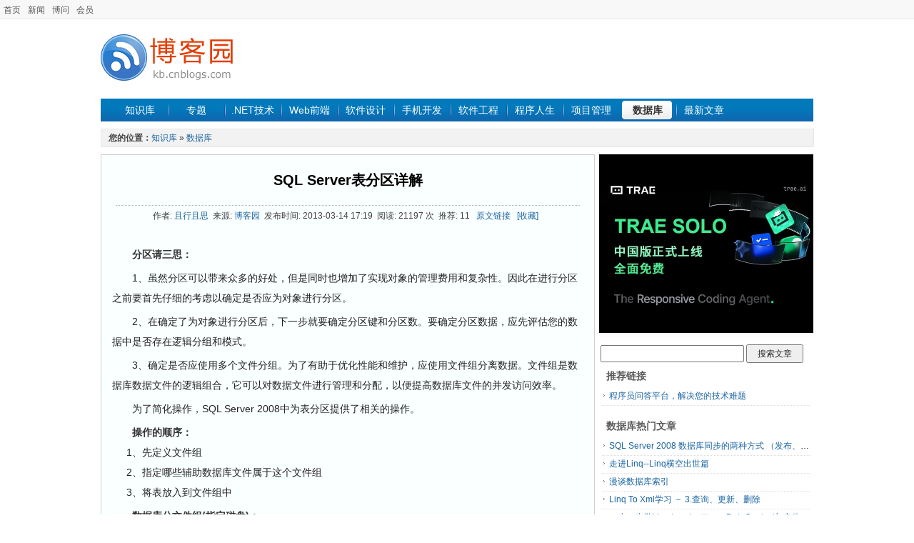

--- FILE ---
content_type: text/html; charset=utf-8
request_url: https://kb.cnblogs.com/page/173339/
body_size: 4780
content:
<!DOCTYPE html>
<html>
<head prefix="og: http://ogp.me/ns# article: http://ogp.me/ns/article#">
    <meta charset="utf-8" />
    <meta name="viewport" content="width=device-width, initial-scale=1" />
    <meta name="renderer" content="webkit">
    <meta name="force-rendering" content="webkit">
    <meta http-equiv="X-UA-Compatible" content="IE=edge,chrome=1" />
    
    <meta property="og:url" content="https://kb.cnblogs.com/page/173339/" />
    <meta property="og:title" content="SQL Server表分区详解" />
    <meta property="og:description" content="分区请三思&#xFF1A; 1&#x3001;虽然分区可以带来众多的好处&#xFF0C;但是同时也增加了实现对象的管理费用和复杂性&#x3002;因此在进行分区之前要首先仔细的考虑以确定是否应为对象进行分区&#x3002; 2&#x3001;在确定了为对象进行分区后&#xFF0C;下一步就要确定分区键和分区数&#x3002;要确定分区数据&#xFF0C;应先评估您的数据中是否存在逻辑分组和模式&#x3002; 3&#x3001;确定是否应使..." />
    <meta property="og:site_name" content="知识库_博客园" />
    <meta property="og:locale:alternate" content="zh_CN" />
    <meta property="og:type" content="article" />
    <meta property="og:published_time" content="2013-03-14T17:19:35.0100000" />
    <meta property="og:image" content="https://kb.cnblogs.com/images/kblogo.gif" />
    <meta property="article:author" content="且行且思" />
            <meta property="article:tag" content="SQL Server" />
            <meta property="article:tag" content="表分区" />
    <meta property="author" content="且行且思" />
    <meta name="description" content="分区请三思&#xFF1A; 1&#x3001;虽然分区可以带来众多的好处&#xFF0C;但是同时也增加了实现对象的管理费用和复杂性&#x3002;因此在进行分区之前要首先仔细的考虑以确定是否应为对象进行分区&#x3002; 2&#x3001;在确定了为对象进行分区后&#xFF0C;下一步就要确定分区键和分区数&#x3002;要确定分区数据&#xFF0C;应先评估您的数据中是否存在逻辑分组和模式&#x3002; 3&#x3001;确定是否应使..." />

    <title>SQL Server表分区详解_知识库_博客园</title>
        <meta name="keywords" content="SQL Server,表分区,SQL Server表分区详解" />
    <link rel="shortcut icon" href="//common.cnblogs.com/favicon.ico" />
    <link title="RSS" type="application/rss+xml" rel="alternate" href="http://feed.cnblogs.com/kb/" />
    <link href="/dist/common.css?v=E99_EfobNjgKpmtVr0wRNEOlZc70iIsERn6ejE1nMmY" rel="stylesheet" />
    
    <link href="/dist/detail.css?v=ENzoIBRg7s6lnxAFfeDUVSiSPIKgTJ0vkN8tuOCcgkY" rel="stylesheet" />
    <link type="text/css" rel="stylesheet" href="//common.cnblogs.com/css/shStyle.css" />

    <script src="//common.cnblogs.com/script/jquery.js" type="text/javascript"></script>
    <script src="/dist/common.js?v=Fxgt85-RGBQ30chsFfi4pwHwbqKZd4mw70ZWW-fYJAQ" type="text/javascript"></script>
    
    <script type="text/javascript" src="//common.cnblogs.com/script/syntaxHighlighter.js"></script>
    <script src="/dist/article/detail.js?v=m16EMi9pOd6UyR3zzReQN_oYBPnEfe3eJOQqs4pOWVU"></script>

    
</head>
<body>
    <div id="hd_info">
        <div id="site_nav"><a href="//www.cnblogs.com" title="程序员的网上家园">首页</a><a href="//news.cnblogs.com">新闻</a><a href="//q.cnblogs.com">博问</a><a href="https://cnblogs.vip/">会员</a></div>
        <div id="login_area"></div>
        <div class="clear"></div>
    </div>
    <div id="wrapper">
        <div id="header">
            <div class="logo">
                <a href="/">
                    <img src="/images/kblogo.gif" alt="知识库" />
                </a>
            </div>
            <div class="banner">
                <!-- /1090369/kb_k1 -->
                

            </div>
            <div class="clear"></div>
        </div>
        <div id="nav_zone">
            <span class="nav">
                <a href="/" class="nobg">知识库</a>
                <a href="/zt/" >专题</a>
                <a href="/list/1001/" >.NET技术</a>
                <a href="/list/1002/" >Web前端</a>
                <a href="/list/1008/" >软件设计</a>
                <a href="/list/1016/" >手机开发</a>
                <a href="/list/1004/" >软件工程</a>
                <a href="/list/1011/" >程序人生</a>
                <a href="/list/1009/" >项目管理</a>
                <a href="/list/1003/" class="current">数据库</a>
                <a href="//home.cnblogs.com/kb/">最新文章</a>
            </span>
        </div>
        <div class="clear"></div>
        

<div id="guide_detail">
    <div id="guide_de">
        <strong style="color:#454545;font-size:12px;">您的位置：</strong><a href="/">知识库</a> » <a href="/list/1003/">数据库</a>
    </div>
</div>
<div id="main_content">
    <div id="left_content">
        <div id="left_content_pages">
            <h1 class="contents_header"><a href="/page/173339/">SQL Server表分区详解</a></h1>
            <div class="contents_info">
                作者: <a href="http://www.cnblogs.com/Fooo/" target="_blank">且行且思</a>&nbsp;&nbsp;来源: <a href="http://www.cnblogs.com/" target="_blank">博客园</a>&nbsp;&nbsp;发布时间: 2013-03-14 17:19&nbsp;&nbsp;阅读: 21197 次&nbsp;&nbsp;推荐: 11&nbsp;&nbsp;
                <a id="link_source" href="http://www.cnblogs.com/Fooo/archive/2011/01/25/1944395.html" target="_blank">原文链接</a>&nbsp;&nbsp;
                <a href="javascript:void(0)" id="detail-add-wz" class="graylink">[收藏]</a>&nbsp;&nbsp;
            </div>
            
            <div class="contents_main">
                <div id="ArticleCnt">
                    <p><strong>　　分区请三思：</strong></p>
<p>　　1、虽然分区可以带来众多的好处，但是同时也增加了实现对象的管理费用和复杂性。因此在进行分区之前要首先仔细的考虑以确定是否应为对象进行分区。</p>
<p>　　2、在确定了为对象进行分区后，下一步就要确定分区键和分区数。要确定分区数据，应先评估您的数据中是否存在逻辑分组和模式。</p>
<p>　　3、确定是否应使用多个文件分组。为了有助于优化性能和维护，应使用文件组分离数据。文件组是数据库数据文件的逻辑组合，它可以对数据文件进行管理和分配，以便提高数据库文件的并发访问效率。</p>
<p>　　为了简化操作，SQL Server 2008中为表分区提供了相关的操作。&nbsp;&nbsp; </p>
<p><strong>　　操作的顺序：</strong><br />&nbsp;&nbsp;&nbsp;&nbsp; 1、先定义文件组<br />&nbsp;&nbsp;&nbsp;&nbsp; 2、指定哪些辅助数据库文件属于这个文件组<br />&nbsp;&nbsp;&nbsp;&nbsp; 3、将表放入到文件组中 </p>
<p><strong>　　数据库分文件组(指定磁盘)：</strong> </p>
<p>　　数据实际上是依附于表来存在的，我们将表放入到文件组中，而文件组是一个逻辑的概念，其实体是辅助数据库文件(ndr)，所以就等于将我们指定的数据放入到了指定的辅助数据库文件中，然后如果将这些辅助数据库文件放入在不同的磁盘分区中，就可以最终实现有针对性的对相应的数据实现性能的优化。</p>
<p style="text-align: center;"><img src="https://images0.cnblogs.com/kb/1/201303/14170042-d06c6a43a85a4bf9a6c578a1a842ae28.png" alt="" width="600" /></p>
<p>　　创建文件组时，定义不同的文件组名称，可以有序地进行下一步表分区的分区映射文件组，如上图(选择数据库，右键查看属性图)。</p>
<p>　　一个水平分区表中有多个分区，每个分区对应一个文件组，这样就产生了很多文件组，因此性能也会有所提升，包括I/O性能提升，因为所有分区可以驻扎在一个不同的磁盘上。另一个好处是可以通过备份文件组单独备份一个分区。此外，SQL Server数据库引擎可以智能判断哪个分区上存放了什么数据，如果不止一个分区被访问，那么还可以借助多处理器实现并行数据检索。这种设计也充分利用了分区表的优势。 </p>
<p>　　1、提高可伸缩性和可管理性：在SQL Server 2005中建立分区，改善大型表以及具有各种访问模式的表的可伸缩性和可管理性。&nbsp;</p>
<p>　　2、提高性能</p>
<p>　　3、只有将数据分区分到不同的磁盘上，才会有较大的提升。</p>
<p>　　4、因为在运行涉及表间联接的查询时，多个磁头可以同时读取数据。</p>
<p>　　对SQL Server数据表进行分区的过程分为三个步骤：</p>
<p>　　1) 建立分区函数</p>
<p>　　2) 建立分区方案</p>
<p>　　3) 对表格进行分区</p>
<p>　　步骤如下:</p>
<p style="text-align: center;"><img src="https://images0.cnblogs.com/kb/1/201303/14171556-3c6ae838683c4e78823dc51f76b4df9b.png" alt="" /></p>
<p style="text-align: center;">&nbsp;<img src="https://images0.cnblogs.com/kb/1/201303/14171622-693871a8183e4cd1869bd1d1fa7b7aaa.png" alt="" /></p>
<p style="text-align: center;"><img src="https://images0.cnblogs.com/kb/1/201303/14171647-76502448475449d187cb6e2389451a96.png" alt="" /></p>
<p style="text-align: center;">&nbsp;<img src="https://images0.cnblogs.com/kb/1/201303/14171744-2af50ba1864e4161942c7922cbffa3e9.png" alt="" /></p>
<p style="text-align: center;">&nbsp;<img src="https://images0.cnblogs.com/kb/1/201303/14171803-a6656b7978084898966621c9b7d40697.png" alt="" /></p>
<p style="text-align: center;"><img src="https://images0.cnblogs.com/kb/1/201303/14171911-a513c76ad125430ab0f1a66e92d8030c.png" alt="" /></p>
<p style="text-align: center;"><img src="https://images0.cnblogs.com/kb/1/201303/14171921-faf141f09dd0432ca78042800f90140e.png" alt="" /> </p>
                </div>
                
                
            </div>
            <div id="content_bottom">
                    <div id="div_digg">
                        <div class="diggit" id="btnDetailDigg">
                            <span class="diggnum" id="digg_count">11</span>
                        </div>
                        <div class="buryit" id="btnDetailBury">
                            <span class="burynum" id="bury_count">6</span>
                        </div>
                        <div class="clear"></div>
                        <div id="digg_tips" class="digg-tips">
                            <span id="digg_tips_login" style="display:none">请先<a href="javascript:void(0);">登录</a></span>
                            <span id="digg_tips_pending" style="display:none">提交中...</span>
                            <span id="digg_tips_msg" style="display:none"></span>
                        </div>
                    </div>
                <div id="panelTags">
                        <div class="tag">标签：<a href="/tag/SQL%20Server/" class="catalink">SQL Server</a> <a href="/tag/%E8%A1%A8%E5%88%86%E5%8C%BA/" class="catalink">表分区</a></div>
                </div>
                <div class="prevnextblock" id="PreNextArtilceId">
                </div>
                <div id="article_A4area">
                    <span id="shareA4" class="fl">
                    </span>
                </div>
                <div class="ad_bottom">
                </div>
            </div>
        </div>
    </div>
    <div id="right_content">
        <div class="rt_cnt">
            <div class="list_rt_mid" style="text-align:center">
                <div class="sidebar-image">                   
                    <a href="https://www.trae.com.cn/?utm_source=advertising&utm_medium=cnblogs_ug_cpa&utm_term=hw_trae_cnblogs" target="_blank">
                        <img src="https://img2024.cnblogs.com/blog/35695/202512/35695-20251201125434258-461912837.webp"/>
                    </a>
                </div>
            </div>
        </div>
        <div id="side_right_search">
            <input type="text" id="google_search_q" size="27">
            <input type="button" id="search_button" value="搜索文章">
        </div>
        <div class="rt_cnt">
            <div class="list_rt_top"><h3>推荐链接</h3></div>
            <ul class="sr_list" id="side_adtext">
                <li><a target="_blank" href="http://q.cnblogs.com">程序员问答平台，解决您的技术难题</a></li>
            </ul>
        </div>
        <div id="right_content_list">
            <div class="rt_cnt">
                <div class="list_rt_top"><h3>数据库热门文章</h3></div>
                <ul class="sr_list" id="hotArticles"></ul>
            </div>
            <div class="rt_cnt">
                <div class="list_rt_top"><h3>数据库最新文章</h3></div>
                <ul class="sr_list" id="recentArticles"></ul>
            </div>
            <div class="rt_cnt">
                <div class="list_rt_top"><h3>最新新闻</h3></div>
                <ul class="sr_list" id="sideRecentNews"></ul>
            </div><div class="rt_cnt">
                <div class="list_rt_top"><h3>热门新闻</h3></div>
                <ul class="sr_list" id="sideHotNews"></ul>
            </div>
        </div>
        <div class="rt_cnt">
            <div class="list_rt_mid" style="text-align:center">               
            </div>
        </div>
    </div>
    <input type="hidden" id="detail-var" data-cate-id="1003" data-content-id="173339" />
</div>
        <div class="clear"></div>
        <div id="footer">
            <a href="//about.cnblogs.com/">关于我们</a><a href="//about.cnblogs.com/contact">联系我们</a><a href="//about.cnblogs.com/bd">商务合作</a><span></span>&copy; 2026<a href="//www.cnblogs.com">博客园</a><span id="powered_by">Powered by .NET Core on Kubernetes</span>
            <script>
                function login() {
                    location.href = "https://account.cnblogs.com/signin?ReturnUrl=" + location.href;
                    return false;
                }
                function register() {
                    location.href = "https://account.cnblogs.com/signup?ReturnUrl=" + location.href;
                    return false;
                }
                function logout() {
                    location.href = "https://passport.cnblogs.com/logout.aspx?ReturnUrl=" + location.href;
                    return false;
                }
            </script>
        </div>
    </div>
</body>
</html>


--- FILE ---
content_type: text/plain; charset=utf-8
request_url: https://kb.cnblogs.com/mvcajax/article/GetHotArticles?cateId=1003
body_size: 530
content:
<li><a href="http://kb.cnblogs.com/page/103975/" target="_blank">SQL Server 2008 数据库同步的两种方式 （发布、订阅）</a></li><li><a href="http://kb.cnblogs.com/page/42571/" target="_blank">走进Linq--Linq横空出世篇</a></li><li><a href="http://kb.cnblogs.com/page/45712/" target="_blank">漫谈数据库索引</a></li><li><a href="http://kb.cnblogs.com/page/42600/" target="_blank">Linq To Xml学习 － 3.查询、更新、删除</a></li><li><a href="http://kb.cnblogs.com/page/42690/" target="_blank">一步一步学Linq to sql（二）：DataContext与实体</a></li>

--- FILE ---
content_type: text/plain; charset=utf-8
request_url: https://kb.cnblogs.com/mvcajax/article/GetPreNextArticleById?id=173339&cateId=1003
body_size: 162
content:
<a href="/page/156213/">« </a>上一篇：<a href="/page/156213/">SQL Server 高性能写入的一些总结</a><br/><a href="/page/116320/">» </a>下一篇：<a href="/page/116320/">不可忽略的数据库缓存重建</a>

--- FILE ---
content_type: text/plain; charset=utf-8
request_url: https://kb.cnblogs.com/mvcajax/article/GetSideRecentNews
body_size: 596
content:
<li><a href="http://news.cnblogs.com/n/813389/" target="_blank">中国团队首次Nature子刊发布医疗AI标准，未来医生MedGPT全球夺冠</a></li><li><a href="http://news.cnblogs.com/n/813388/" target="_blank">马斯克罕见低头：开源推荐算法，自嘲“很烂”不过未来月更</a></li><li><a href="http://news.cnblogs.com/n/813387/" target="_blank">微软打包收购OpenAI？就差一点！</a></li><li><a href="http://news.cnblogs.com/n/813386/" target="_blank">DeepSeek-R2要来了？</a></li><li><a href="http://news.cnblogs.com/n/813385/" target="_blank">Node.js之父官宣：人类手写代码时代真的结束了！</a></li>

--- FILE ---
content_type: text/plain; charset=utf-8
request_url: https://kb.cnblogs.com/mvcajax/article/GetSideHotNews
body_size: 661
content:
<li><a href="http://news.cnblogs.com/n/813264/" target="_blank">马斯克兑现承诺，开源X推荐算法！100% AI驱动，0人工规则</a></li><li><a href="http://news.cnblogs.com/n/813255/" target="_blank">Gemini准确率从21%飙到97%！谷歌只用了这一招：复制粘贴</a></li><li><a href="http://news.cnblogs.com/n/813260/" target="_blank">Cursor一夜翻车，AI 300万代码写浏览器被打假！全网群嘲「AI泔水」</a></li><li><a href="http://news.cnblogs.com/n/813248/" target="_blank">100根内存条换一套房！AI疯狂吞噬全球内存，普通人电脑快买不起了</a></li><li><a href="http://news.cnblogs.com/n/813242/" target="_blank">小米汽车回应两起火事件！</a></li>

--- FILE ---
content_type: application/javascript
request_url: https://common.cnblogs.com/script/syntaxHighlighter.js
body_size: 27078
content:
//shCore
eval(function(p,a,c,k,e,d){e=function(c){return(c<a?'':e(parseInt(c/a)))+((c=c%a)>35?String.fromCharCode(c+29):c.toString(36))};if(!''.replace(/^/,String)){while(c--){d[e(c)]=k[c]||e(c)}k=[function(e){return d[e]}];e=function(){return'\\w+'};c=1};while(c--){if(k[c]){p=p.replace(new RegExp('\\b'+e(c)+'\\b','g'),k[c])}}return p}('L N;J(N)1Q 2G("2a\'t 4j N 4L 2h 3E 52 4X");(6(){6 s(f,i){J(!N.1O(f))1Q 3k("3e 18 4F");L g=f.1u;f=N(f.1m,t(f)+(i||""));J(g)f.1u={1m:g.1m,1b:g.1b?g.1b.1c(0):O};I f}6 t(f){I(f.1J?"g":"")+(f.4n?"i":"")+(f.4o?"m":"")+(f.5N?"x":"")+(f.3j?"y":"")}6 z(f,i,g,a){L b=v.M,c,d,e;A=T;5y{P(;b--;){e=v[b];J(g&e.3n&&(!e.2v||e.2v.X(a))){e.2o.13=i;J((d=e.2o.Y(f))&&d.Q===i){c={3l:e.2j.X(a,d,g),1B:d};1K}}}}5w(h){1Q h}5s{A=12}I c}6 B(f,i,g){J(3b.Z.1f)I f.1f(i,g);P(g=g||0;g<f.M;g++)J(f[g]===i)I g;I-1}N=6(f,i){L g=[],a=N.1I,b=0,c,d;J(N.1O(f)){J(i!==1a)1Q 3k("2a\'t 5L 5I 5E 5F 5G 18 5r 5b");I s(f)}J(A)1Q 2G("2a\'t X 3E N 5i 5A 5k 5j 5h");i=i||"";P(c={2C:12,1b:[],2A:6(e){I i.1f(e)>-1},39:6(e){i+=e}};b<f.M;)J(d=z(f,b,a,c)){g.V(d.3l);b+=d.1B[0].M||1}11 J(d=o.Y.X(C[a],f.1c(b))){g.V(d[0]);b+=d[0].M}11{d=f.3a(b);J(d==="[")a=N.2H;11 J(d==="]")a=N.1I;g.V(d);b++}g=18(g.1R(""),o.R.X(i,D,""));g.1u={1m:f,1b:c.2C?c.1b:O};I g};N.3u="1.5.0";N.2H=1;N.1I=2;L q=/\\$(?:(\\d\\d?|[$&`\'])|{([$\\w]+)})/g,D=/[^5l]+|([\\s\\S])(?=[\\s\\S]*\\1)/g,w=/^(?:[?*+]|{\\d+(?:,\\d*)?})\\??/,A=12,v=[],o={Y:18.Z.Y,1s:18.Z.1s,1B:1r.Z.1B,R:1r.Z.R,1C:1r.Z.1C},F=o.Y.X(/()??/,"")[1]===1a,x=6(){L f=/^/g;o.1s.X(f,"");I!f.13}(),G=6(){L f=/x/g;o.R.X("x",f,"");I!f.13}(),y=18.Z.3j!==1a,C={};C[N.2H]=/^(?:\\\\(?:[0-3][0-7]{0,2}|[4-7][0-7]?|x[\\2i-28-f]{2}|u[\\2i-28-f]{4}|c[A-3m-z]|[\\s\\S]))/;C[N.1I]=/^(?:\\\\(?:0(?:[0-3][0-7]{0,2}|[4-7][0-7]?)?|[1-9]\\d*|x[\\2i-28-f]{2}|u[\\2i-28-f]{4}|c[A-3m-z]|[\\s\\S])|\\(\\?[:=!]|[?*+]\\?|{\\d+(?:,\\d*)?}\\??)/;N.1g=6(f,i,g,a){v.V({2o:s(f,"g"+(y?"y":"")),2j:i,3n:g||N.1I,2v:a||O})};N.2y=6(f,i){L g=f+"/"+(i||"");I N.2y[g]||(N.2y[g]=N(f,i))};N.3h=6(f){I s(f,"g")};N.5f=6(f){I f.R(/[-[\\]{}()*+?.,\\\\^$|#\\s]/g,"\\\\$&")};N.58=6(f,i,g,a){i=s(i,"g"+(a&&y?"y":""));i.13=g=g||0;f=i.Y(f);I a?f&&f.Q===g?f:O:f};N.3q=6(){N.1g=6(){1Q 2G("2a\'t 56 1g 55 3q")}};N.1O=6(f){I 59.Z.1o.X(f)==="[2T 18]"};N.3p=6(f,i,g,a){P(L b=s(i,"g"),c=-1,d;d=b.Y(f);){g.X(a,d,++c,f,b);b.13===d.Q&&b.13++}J(i.1J)i.13=0};N.5e=6(f,i){I 6 g(a,b){L c=i[b].1D?i[b]:{1D:i[b]},d=s(c.1D,"g"),e=[],h;P(h=0;h<a.M;h++)N.3p(a[h],d,6(j){e.V(c.3o?j[c.3o]||"":j[0])});I b===i.M-1||!e.M?e:g(e,b+1)}([f],0)};18.Z.1y=6(f,i){I K.Y(i[0])};18.Z.X=6(f,i){I K.Y(i)};18.Z.Y=6(f){L i=o.Y.1y(K,14),g;J(i){J(!F&&i.M>1&&B(i,"")>-1){g=18(K.1m,o.R.X(t(K),"g",""));o.R.X(f.1o().1c(i.Q),g,6(){P(L b=1;b<14.M-2;b++)J(14[b]===1a)i[b]=1a})}J(K.1u&&K.1u.1b)P(L a=1;a<i.M;a++)J(g=K.1u.1b[a-1])i[g]=i[a];!x&&K.1J&&!i[0].M&&K.13>i.Q&&K.13--}I i};J(!x)18.Z.1s=6(f){(f=o.Y.X(K,f))&&K.1J&&!f[0].M&&K.13>f.Q&&K.13--;I!!f};1r.Z.1B=6(f){N.1O(f)||(f=18(f));J(f.1J){L i=o.1B.1y(K,14);f.13=0;I i}I f.Y(K)};1r.Z.R=6(f,i){L g=N.1O(f),a,b;J(g&&1i i.5c()==="3f"&&i.1f("${")===-1&&G)I o.R.1y(K,14);J(g){J(f.1u)a=f.1u.1b}11 f+="";J(1i i==="6")b=o.R.X(K,f,6(){J(a){14[0]=1j 1r(14[0]);P(L c=0;c<a.M;c++)J(a[c])14[0][a[c]]=14[c+1]}J(g&&f.1J)f.13=14[14.M-2]+14[0].M;I i.1y(O,14)});11{b=K+"";b=o.R.X(b,f,6(){L c=14;I o.R.X(i,q,6(d,e,h){J(e)5q(e){23"$":I"$";23"&":I c[0];23"`":I c[c.M-1].1c(0,c[c.M-2]);23"\'":I c[c.M-1].1c(c[c.M-2]+c[0].M);5H:h="";e=+e;J(!e)I d;P(;e>c.M-3;){h=1r.Z.1c.X(e,-1)+h;e=1L.3i(e/10)}I(e?c[e]||"":"$")+h}11{e=+h;J(e<=c.M-3)I c[e];e=a?B(a,h):-1;I e>-1?c[e+1]:d}})})}J(g&&f.1J)f.13=0;I b};1r.Z.1C=6(f,i){J(!N.1O(f))I o.1C.1y(K,14);L g=K+"",a=[],b=0,c,d;J(i===1a||+i<0)i=5J;11{i=1L.3i(+i);J(!i)I[]}P(f=N.3h(f);c=f.Y(g);){J(f.13>b){a.V(g.1c(b,c.Q));c.M>1&&c.Q<g.M&&3b.Z.V.1y(a,c.1c(1));d=c[0].M;b=f.13;J(a.M>=i)1K}f.13===c.Q&&f.13++}J(b===g.M){J(!o.1s.X(f,"")||d)a.V("")}11 a.V(g.1c(b));I a.M>i?a.1c(0,i):a};N.1g(/\\(\\?#[^)]*\\)/,6(f){I o.1s.X(w,f.2x.1c(f.Q+f[0].M))?"":"(?:)"});N.1g(/\\((?!\\?)/,6(){K.1b.V(O);I"("});N.1g(/\\(\\?<([$\\w]+)>/,6(f){K.1b.V(f[1]);K.2C=T;I"("});N.1g(/\\\\k<([\\w$]+)>/,6(f){L i=B(K.1b,f[1]);I i>-1?"\\\\"+(i+1)+(3N(f.2x.3a(f.Q+f[0].M))?"":"(?:)"):f[0]});N.1g(/\\[\\^?]/,6(f){I f[0]==="[]"?"\\\\b\\\\B":"[\\\\s\\\\S]"});N.1g(/^\\(\\?([5v]+)\\)/,6(f){K.39(f[1]);I""});N.1g(/(?:\\s+|#.*)+/,6(f){I o.1s.X(w,f.2x.1c(f.Q+f[0].M))?"":"(?:)"},N.1I,6(){I K.2A("x")});N.1g(/\\./,6(){I"[\\\\s\\\\S]"},N.1I,6(){I K.2A("s")})})();1i 2d!="1a"&&(2d.N=N);J(1i 1q=="1a")L 1q=6(){6 s(a,b){a.1l.1f(b)!=-1||(a.1l+=" "+b)}6 t(a){I a.1C(/\\r?\\n/)}6 z(a){I a.1f("3c")==0?a:"3c"+a}6 B(a){I g.1V.2V[z(a)]}6 q(a,b,c){J(a==O)I O;L d=c!=T?a.3s:[a.2B],e={"#":"1e",".":"1l"}[b.1p(0,1)]||"3d",h,j;h=e!="3d"?b.1p(1):b.5x();J((a[e]||"").1f(h)!=-1)I a;P(a=0;d&&a<d.M&&j==O;a++)j=q(d[a],b,c);I j}6 D(a,b){L c={},d;P(d 2h a)c[d]=a[d];P(d 2h b)c[d]=b[d];I c}6 w(a,b,c,d){6 e(h){h=h||29.5B;J(!h.1A){h.1A=h.54;h.3M=6(){K.5z=12}}c.X(d||29,h)}a.3g?a.3g("4U"+b,e):a.4y(b,e,12)}6 A(a,b){L c=g.1V.2Q,d=O;J(c==O){c={};P(L e 2h g.21){L h=g.21[e];d=h.4x;J(d!=O){h.1Z=e.4w();P(h=0;h<d.M;h++)c[d[h]]=e}}g.1V.2Q=c}d=g.21[c[a]];d==O&&b!=12&&4f.4i(g.15.1M.3D+a);I d}6 v(a,b){P(L c=t(a),d=0;d<c.M;d++)c[d]=b(c[d],d);I c.1R("\\r\\n")}6 o(a,b){J(a==O||a.M==0||a=="\\n")I a;a=a.R(/</g,"&1v;");a=a.R(/ {2,}/g,6(c){P(L d="",e=0;e<c.M-1;e++)d+=g.15.1U;I d+" "});J(b!=O)a=v(a,6(c){J(c.M==0)I"";L d="";c=c.R(/^(&2I;| )+/,6(e){d=e;I""});J(c.M==0)I d;I d+\'<17 1h="\'+b+\'">\'+c+"</17>"});I a}6 F(a,b){t(a);P(L c="",d=0;d<50;d++)c+="                    ";I a=v(a,6(e){J(e.1f("\\t")==-1)I e;P(L h=0;(h=e.1f("\\t"))!=-1;)e=e.1p(0,h)+c.1p(0,b-h%b)+e.1p(h+1,e.M);I e})}6 x(a){I a.R(/^\\s+|\\s+$/g,"")}6 G(a,b){J(a.Q<b.Q)I-1;11 J(a.Q>b.Q)I 1;11 J(a.M<b.M)I-1;11 J(a.M>b.M)I 1;I 0}6 y(a,b){6 c(l){I l[0]}P(L d=O,e=[],h=b.2U?b.2U:c;(d=b.1D.Y(a))!=O;){L j=h(d,b);J(1i j=="3f")j=[1j g.2E(j,d.Q,b.1T)];e=e.1P(j)}I e}6 C(a){L b=/(.*)((&1F;|&1v;).*)/;I a.R(g.3A.3y,6(c){L d="",e=O;J(e=b.Y(c)){c=e[1];d=e[2]}I\'<a 2c="\'+c+\'">\'+c+"</a>"+d})}6 f(){P(L a=1G.2Y("1k"),b=[],c=0;c<a.M;c++)a[c].3e=="1Y"&&b.V(a[c]);I b}6 i(a){a=a.1A;L b=q(a,".1Y",T);a=q(a,".3P",T);L c=1G.4l("3r");J(!(!a||!b||q(a,"3r"))){B(b.1e);s(b,"1m");P(L d=a.3s,e=[],h=0;h<d.M;h++)e.V(d[h].4z||d[h].4A);e=e.1R("\\r");c.3F(1G.4D(e));a.3F(c);c.2J();c.4v();w(c,"4B",6(){c.2B.4E(c);b.1l=b.1l.R("1m","")})}}J(1i 38!="1a"&&1i N=="1a")N=38("N").N;L g={2q:{"1h-25":"","2b-1w":1,"2P-1w-2L":12,24:O,1x:O,"41-43":T,"42-1W":4,1z:T,16:T,"3W-17":T,2t:12,"49-40":T,2S:12,"1t-1k":12},15:{1U:"&2I;",2M:T,45:12,44:12,2Z:"4q",1M:{1X:"4t 4u",2r:"?",4r:"1q\\n\\n",3D:"4p\'t 4C 1H P: ",4g:"53 4V\'t 4T P 1t-1k 4S: ",2W:\'<!4W 1t 51 "-//4Z//3G 4Y 1.0 4R//4Q" "1S://2l.3K.3J/4J/3H/3G/3H-4H.4G"><1t 4K="1S://2l.3K.3J/4P/4O"><3I><4N 1S-5O="4M-5M" 5T="2n/1t; 6N=6L-8" /><1x>6O 1q</1x></3I><3x 1N="27-6P:6S,6R,6Q,6J-6I;6B-26:#6A;26:#6z;27-1W:6y;2n-3C:3B;"><U 1N="2n-3C:3B;3v-33:1.6D;"><U 1N="27-1W:6H-6G;">1q</U><U 1N="27-1W:.6V;3v-6E:6U;"><U>3u 3.0.??? (77 20 7a)</U><U><a 2c="1S://3t.2s/1q" 1A="2X" 1N="26:#3w">1S://3t.2s/1q</a></U><U>75 17 74 6X.</U><U>6W 71-73 70 78.</U></U><U>6w 64 63 K 1k, 62 <a 2c="6x://2l.61.2s/66-69/68?67=60-5Z&5S=5R" 1N="26:#3w">5U</a> 5Y <2O/>5X 5W 5V!</U></U></3x></1t>\'}},1V:{2Q:O,2V:{}},21:{},3A:{6q:/\\/\\*[\\s\\S]*?\\*\\//2f,6p:/\\/\\/.*$/2f,6n:/#.*$/2f,6r:/"([^\\\\"\\n]|\\\\.)*"/g,6s:/\'([^\\\\\'\\n]|\\\\.)*\'/g,6v:1j N(\'"([^\\\\\\\\"]|\\\\\\\\.)*"\',"3z"),6u:1j N("\'([^\\\\\\\\\']|\\\\\\\\.)*\'","3z"),6m:/(&1v;|<)!--[\\s\\S]*?--(&1F;|>)/2f,3y:/\\w+:\\/\\/[\\w-.\\/?%&=:@;#]*/g,6l:{19:/(&1v;|<)\\?=?/g,1d:/\\?(&1F;|>)/g},6f:{19:/(&1v;|<)%=?/g,1d:/%(&1F;|>)/g},6e:{19:/(&1v;|<)\\s*1k.*?(&1F;|>)/2N,1d:/(&1v;|<)\\/\\s*1k\\s*(&1F;|>)/2N}},16:{1E:6(a){6 b(j,l){I g.16.2u(j,l,g.15.1M[l])}P(L c=\'<U 1h="16">\',d=g.16.2m,e=d.37,h=0;h<e.M;h++)c+=(d[e[h]].1E||b)(a,e[h]);c+="</U>";I c},2u:6(a,b,c){I\'<3L><a 2c="#" 1h="6g 6h\'+b+" "+b+\'">\'+c+"</a></3L>"},2j:6(a){L b=a.1A,c=b.1l||"";b=B(q(b,".1Y",T).1e);L d=6(e){I(e=18(e+"6j(\\\\w+)").Y(c))?e[1]:O}("6d");b&&d&&g.16.2m[d].2k(b);a.3M()},2m:{37:["1X","2r"],1X:{1E:6(a){J(a.W("2t")!=T)I"";L b=a.W("1x");I g.16.2u(a,"1X",b?b:g.15.1M.1X)},2k:6(a){a=1G.6b(z(a.1e));a.1l=a.1l.R("46","")}},2r:{2k:6(){L a="5P=0";a+=", 19="+(34.35-36)/2+", 33="+(34.32-31)/2+", 35=36, 32=31";a=a.R(/^,/,"");a=29.6Y("","2X",a);a.2J();L b=a.1G;b.6Z(g.15.1M.2W);b.72();a.2J()}}}},30:6(a,b){L c;J(b)c=[b];11{c=1G.2Y(g.15.2Z);P(L d=[],e=0;e<c.M;e++)d.V(c[e]);c=d}c=c;d=[];J(g.15.2M)c=c.1P(f());J(c.M===0)I d;P(e=0;e<c.M;e++){P(L h=c[e],j=a,l=c[e].1l,k=3V 0,m={},n=1j N("^\\\\[(?<2F>(.*?))\\\\]$"),u=1j N("(?<25>[\\\\w-]+)\\\\s*:\\\\s*(?<22>[\\\\w-%#]+|\\\\[.*?\\\\]|\\".*?\\"|\'.*?\')\\\\s*;?","g");(k=u.Y(l))!=O;){L p=k.22.R(/^[\'"]|[\'"]$/g,"");J(p!=O&&n.1s(p)){p=n.Y(p);p=p.2F.M>0?p.2F.1C(/\\s*,\\s*/):[]}m[k.25]=p}h={1A:h,1n:D(j,m)};h.1n.1H!=O&&d.V(h)}I d},24:6(a,b){L c=K.30(a,b),d=O,e=g.15;J(c.M!==0)P(L h=0;h<c.M;h++){b=c[h];L j=b.1A,l=b.1n,k=l.1H,m;J(k!=O){J(l["1t-1k"]=="T"||g.2q["1t-1k"]==T){d=1j g.4m(k);k="6T"}11 J(d=A(k))d=1j d;11 6K;m=j.3X;J(e.2M){m=m;L n=x(m),u=12;J(n.1f("<![6M[")==0){n=n.4k(9);u=T}L p=n.M;J(n.1f("]]\\>")==p-3){n=n.4k(0,p-3);u=T}m=u?n:m}J((j.1x||"")!="")l.1x=j.1x;l.1H=k;d.2w(l);b=d.2D(m);J((j.1e||"")!="")b.1e=j.1e;j.2B.6C(b,j)}}},6F:6(a){w(29,"4j",6(){g.24(a)})}};g.2E=6(a,b,c){K.22=a;K.Q=b;K.M=a.M;K.1T=c;K.1Z=O};g.2E.Z.1o=6(){I K.22};g.4m=6(a){6 b(k,m){P(L n=0;n<k.M;n++)k[n].Q+=m}L c=A(a),d,e=1j g.21.79,h=K,j="2D 1E 2w".1C(" ");J(c!=O){d=1j c;P(L l=0;l<j.M;l++)(6(){L k=j[l];h[k]=6(){I e[k].1y(e,14)}})();d.2g==O?4f.4i(g.15.1M.4g+a):e.2R.V({1D:d.2g.17,2U:6(k){P(L m=k.17,n=[],u=d.2R,p=k.Q+k.19.M,E=d.2g,r,H=0;H<u.M;H++){r=y(m,u[H]);b(r,p);n=n.1P(r)}J(E.19!=O&&k.19!=O){r=y(k.19,E.19);b(r,k.Q);n=n.1P(r)}J(E.1d!=O&&k.1d!=O){r=y(k.1d,E.1d);b(r,k.Q+k[0].5Q(k.1d));n=n.1P(r)}P(k=0;k<n.M;k++)n[k].1Z=c.1Z;I n}})}};g.4h=6(){};g.4h.Z={W:6(a,b){L c=K.1n[a];c=c==O?b:c;L d={"T":T,"12":12}[c];I d==O?c:d},3Y:6(a){I 1G.4l(a)},4b:6(a,b){L c=[];J(a!=O)P(L d=0;d<a.M;d++)J(1i a[d]=="2T")c=c.1P(y(b,a[d]));I K.4d(c.6o(G))},4d:6(a){P(L b=0;b<a.M;b++)J(a[b]!==O)P(L c=a[b],d=c.Q+c.M,e=b+1;e<a.M&&a[b]!==O;e++){L h=a[e];J(h!==O)J(h.Q>d)1K;11 J(h.Q==c.Q&&h.M>c.M)a[b]=O;11 J(h.Q>=c.Q&&h.Q<d)a[e]=O}I a},4c:6(a){L b=[],c=2K(K.W("2b-1w"));v(a,6(d,e){b.V(e+c)});I b},3U:6(a){L b=K.W("24",[]);J(1i b!="2T"&&b.V==O)b=[b];a:{a=a.1o();L c=3V 0;P(c=c=1L.6i(c||0,0);c<b.M;c++)J(b[c]==a){b=c;1K a}b=-1}I b!=-1},2p:6(a,b,c){a=["1w","6k"+b,"Q"+a,"6c"+(b%2==0?1:2).1o()];K.3U(b)&&a.V("6t");b==0&&a.V("1K");I\'<U 1h="\'+a.1R(" ")+\'">\'+c+"</U>"},4e:6(a,b){L c="",d=t(a).M,e=2K(K.W("2b-1w")),h=K.W("2P-1w-2L");J(h==T)h=(e+d-1).1o().M;11 J(3N(h)==T)h=0;P(L j=0;j<d;j++){L l=b?b[j]:e+j,k;J(l==0)k=g.15.1U;11{k=h;P(L m=l.1o();m.M<k;)m="0"+m;k=m}a=k;c+=K.2p(j,l,a)}I c},48:6(a,b){a=x(a);L c=t(a);K.W("2P-1w-2L");L d=2K(K.W("2b-1w"));a="";P(L e=K.W("1H"),h=0;h<c.M;h++){L j=c[h],l=/^(&2I;|\\s)+/.Y(j),k=O,m=b?b[h]:d+h;J(l!=O){k=l[0].1o();j=j.1p(k.M);k=k.R(" ",g.15.1U)}j=x(j);J(j.M==0)j=g.15.1U;a+=K.2p(h,m,(k!=O?\'<17 1h="\'+e+\' 6a">\'+k+"</17>":"")+j)}I a},3Q:6(a){I a?"<3R>"+a+"</3R>":""},4a:6(a,b){6 c(m){I(m=m?m.1Z||h:h)?m+" ":""}P(L d=0,e="",h=K.W("1H",""),j=0;j<b.M;j++){L l=b[j],k;J(!(l===O||l.M===0)){k=c(l);e+=o(a.1p(d,l.Q-d),k+"47")+o(l.22,k+l.1T);d=l.Q+l.M+(l.65||0)}}e+=o(a.1p(d),c()+"47");I e},1E:6(a){L b="",c=["1Y"],d;J(K.W("2S")==T)K.1n.16=K.1n.1z=12;1l="1Y";K.W("2t")==T&&c.V("46");J((1z=K.W("1z"))==12)c.V("76");c.V(K.W("1h-25"));c.V(K.W("1H"));a=a.R(/^[ ]*[\\n]+|[\\n]*[ ]*$/g,"").R(/\\r/g," ");b=K.W("42-1W");J(K.W("41-43")==T)a=F(a,b);11{P(L e="",h=0;h<b;h++)e+=" ";a=a.R(/\\t/g,e)}a=a;a:{b=a=a;e=/<2O\\s*\\/?>|&1v;2O\\s*\\/?&1F;/2N;J(g.15.45==T)b=b.R(e,"\\n");J(g.15.44==T)b=b.R(e,"");b=t(b);e=/^\\s*/;h=4I;P(L j=0;j<b.M&&h>0;j++){L l=b[j];J(x(l).M!=0){l=e.Y(l);J(l==O){a=a;1K a}h=1L.4s(l[0].M,h)}}J(h>0)P(j=0;j<b.M;j++)b[j]=b[j].1p(h);a=b.1R("\\n")}J(1z)d=K.4c(a);b=K.4b(K.2R,a);b=K.4a(a,b);b=K.48(b,d);J(K.W("49-40"))b=C(b);1i 2z!="1a"&&2z.3Z&&2z.3Z.1B(/5t/)&&c.V("5u");I b=\'<U 1e="\'+z(K.1e)+\'" 1h="\'+c.1R(" ")+\'">\'+(K.W("16")?g.16.1E(K):"")+\'<3T 5C="0" 5D="0" 5K="0">\'+K.3Q(K.W("1x"))+"<3S><3O>"+(1z?\'<2e 1h="1z">\'+K.4e(a)+"</2e>":"")+\'<2e 1h="17"><U 1h="3P">\'+b+"</U></2e></3O></3S></3T></U>"},2D:6(a){J(a===O)a="";K.17=a;L b=K.3Y("U");b.3X=K.1E(a);K.W("16")&&w(q(b,".16"),"5d",g.16.2j);K.W("3W-17")&&w(q(b,".17"),"57",i);I b},2w:6(a){K.1e=""+1L.5g(1L.5n()*5o).1o();g.1V.2V[z(K.1e)]=K;K.1n=D(g.2q,a||{});J(K.W("2S")==T)K.1n.16=K.1n.1z=12},5p:6(a){a=a.R(/^\\s+|\\s+$/g,"").R(/\\s+/g,"|");I"\\\\b(?:"+a+")\\\\b"},5m:6(a){K.2g={19:{1D:a.19,1T:"1k"},1d:{1D:a.1d,1T:"1k"},17:1j N("(?<19>"+a.19.1m+")(?<17>.*?)(?<1d>"+a.1d.1m+")","5a")}}};I g}();1i 2d!="1a"&&(2d.1q=1q);',62,445,'||||||function||||||||||||||||||||||||||||||||||||||return|if|this|var|length|XRegExp|null|for|index|replace||true|div|push|getParam|call|exec|prototype||else|false|lastIndex|arguments|config|toolbar|code|RegExp|left|undefined|captureNames|slice|right|id|indexOf|addToken|class|typeof|new|script|className|source|params|toString|substr|SyntaxHighlighter|String|test|html|_xregexp|lt|line|title|apply|gutter|target|match|split|regex|getHtml|gt|document|brush|OUTSIDE_CLASS|global|break|Math|strings|style|isRegExp|concat|throw|join|http|css|space|vars|size|expandSource|syntaxhighlighter|brushName||brushes|value|case|highlight|name|color|font|Fa|window|can|first|href|exports|td|gm|htmlScript|in|dA|handler|execute|www|items|text|pattern|getLineHtml|defaults|help|com|collapse|getButtonHtml|trigger|init|input|cache|navigator|hasFlag|parentNode|hasNamedCapture|getDiv|Match|values|Error|INSIDE_CLASS|nbsp|focus|parseInt|numbers|useScriptTags|gi|br|pad|discoveredBrushes|regexList|light|object|func|highlighters|aboutDialog|_blank|getElementsByTagName|tagName|findElements|250|height|top|screen|width|500|list|require|setFlag|charAt|Array|highlighter_|nodeName|type|string|attachEvent|copyAsGlobal|floor|sticky|TypeError|output|Za|scope|backref|iterate|freezeTokens|textarea|childNodes|alexgorbatchev|version|margin|005896|body|url|gs|regexLib|center|align|noBrush|the|appendChild|DTD|xhtml1|head|org|w3|span|preventDefault|isNaN|tr|container|getTitleHtml|caption|tbody|table|isLineHighlighted|void|quick|innerHTML|create|userAgent|links|smart|tab|tabs|stripBrs|bloggerMode|collapsed|plain|getCodeLinesHtml|auto|getMatchesHtml|findMatches|figureOutLineNumbers|removeNestedMatches|getLineNumbersHtml|console|brushNotHtmlScript|Highlighter|log|load|substring|createElement|HtmlScript|ignoreCase|multiline|Can|pre|alert|min|View|Code|select|toLowerCase|aliases|addEventListener|innerText|textContent|blur|find|createTextNode|removeChild|expected|dtd|transitional|1E3|TR|xmlns|twice|Content|meta|xhtml|1999|EN|Transitional|option|configured|on|wasn|DOCTYPE|frame|XHTML|W3C||PUBLIC|same|Brush|srcElement|after|run|dblclick|execAt|Object|sgi|another|valueOf|click|matchChain|escape|round|functions|constructor|definition|token|gimy|forHtmlScript|random|1E6|getKeywords|switch|from|finally|MSIE|ie|imsx|catch|toUpperCase|try|returnValue|within|event|border|cellpadding|when|constructing|one|default|flags|Infinity|cellspacing|supply|Type|extended|equiv|scrollbars|lastIndexOf|2930402|hosted_button_id|content|donate|active|development|keep|to|xclick|_s|paypal|please|like|you|offset|cgi|cmd|webscr|bin|spaces|getElementById|alt|command|scriptScriptTags|aspScriptTags|toolbar_item|command_|max|_|number|phpScriptTags|xmlComments|singleLinePerlComments|sort|singleLineCComments|multiLineCComments|doubleQuotedString|singleQuotedString|highlighted|multiLineSingleQuotedString|multiLineDoubleQuotedString|If|https|1em|000|fff|background|replaceChild|5em|bottom|all|large|xx|serif|sans|continue|utf|CDATA|charset|About|family|Helvetica|Arial|Geneva|htmlscript|3em|75em|Copyright|highlighter|open|write|Alex|2004|close|2010|syntax|JavaScript|nogutter|December|Gorbatchev|Xml|2011'.split('|'),0,{}))
//language
;(function()
{typeof(require)!='undefined'?SyntaxHighlighter=require('shCore').SyntaxHighlighter:null;function Brush()
{var keywords='after before beginning continue copy each end every from return get global in local named of set some that the then times to where whose with without';var ordinals='first second third fourth fifth sixth seventh eighth ninth tenth last front back middle';var specials='activate add alias AppleScript ask attachment boolean class constant delete duplicate empty exists false id integer list make message modal modified new no paragraph pi properties quit real record remove rest result reveal reverse run running save string true word yes';this.regexList=[{regex:/(--|#).*$/gm,css:'comments'},{regex:/\(\*(?:[\s\S]*?\(\*[\s\S]*?\*\))*[\s\S]*?\*\)/gm,css:'comments'},{regex:/"[\s\S]*?"/gm,css:'string'},{regex:/(?:,|:|¬|'s\b|\(|\)|\{|\}|«|\b\w*»)/g,css:'color1'},{regex:/(-)?(\d)+(\.(\d)?)?(E\+(\d)+)?/g,css:'color1'},{regex:/(?:&(amp;|gt;|lt;)?|=|� |>|<|≥|>=|≤|<=|\*|\+|-|\/|÷|\^)/g,css:'color2'},{regex:/\b(?:and|as|div|mod|not|or|return(?!\s&)(ing)?|equals|(is(n't| not)? )?equal( to)?|does(n't| not) equal|(is(n't| not)? )?(greater|less) than( or equal( to)?)?|(comes|does(n't| not) come) (after|before)|is(n't| not)?( in)? (back|front) of|is(n't| not)? behind|is(n't| not)?( (in|contained by))?|does(n't| not) contain|contain(s)?|(start|begin|end)(s)? with|((but|end) )?(consider|ignor)ing|prop(erty)?|(a )?ref(erence)?( to)?|repeat (until|while|with)|((end|exit) )?repeat|((else|end) )?if|else|(end )?(script|tell|try)|(on )?error|(put )?into|(of )?(it|me)|its|my|with (timeout( of)?|transaction)|end (timeout|transaction))\b/g,css:'keyword'},{regex:/\b\d+(st|nd|rd|th)\b/g,css:'keyword'},{regex:/\b(?:about|above|against|around|at|below|beneath|beside|between|by|(apart|aside) from|(instead|out) of|into|on(to)?|over|since|thr(ough|u)|under)\b/g,css:'color3'},{regex:/\b(?:adding folder items to|after receiving|choose( ((remote )?application|color|folder|from list|URL))?|clipboard info|set the clipboard to|(the )?clipboard|entire contents|display(ing| (alert|dialog|mode))?|document( (edited|file|nib name))?|file( (name|type))?|(info )?for|giving up after|(name )?extension|quoted form|return(ed)?|second(?! item)(s)?|list (disks|folder)|text item(s| delimiters)?|(Unicode )?text|(disk )?item(s)?|((current|list) )?view|((container|key) )?window|with (data|icon( (caution|note|stop))?|parameter(s)?|prompt|properties|seed|title)|case|diacriticals|hyphens|numeric strings|punctuation|white space|folder creation|application(s( folder)?| (processes|scripts position|support))?|((desktop )?(pictures )?|(documents|downloads|favorites|home|keychain|library|movies|music|public|scripts|sites|system|users|utilities|workflows) )folder|desktop|Folder Action scripts|font(s| panel)?|help|internet plugins|modem scripts|(system )?preferences|printer descriptions|scripting (additions|components)|shared (documents|libraries)|startup (disk|items)|temporary items|trash|on server|in AppleTalk zone|((as|long|short) )?user name|user (ID|locale)|(with )?password|in (bundle( with identifier)?|directory)|(close|open for) access|read|write( permission)?|(g|s)et eof|using( delimiters)?|starting at|default (answer|button|color|country code|entr(y|ies)|identifiers|items|name|location|script editor)|hidden( answer)?|open(ed| (location|untitled))?|error (handling|reporting)|(do( shell)?|load|run|store) script|administrator privileges|altering line endings|get volume settings|(alert|boot|input|mount|output|set) volume|output muted|(fax|random )?number|round(ing)?|up|down|toward zero|to nearest|as taught in school|system (attribute|info)|((AppleScript( Studio)?|system) )?version|(home )?directory|(IPv4|primary Ethernet) address|CPU (type|speed)|physical memory|time (stamp|to GMT)|replacing|ASCII (character|number)|localized string|from table|offset|summarize|beep|delay|say|(empty|multiple) selections allowed|(of|preferred) type|invisibles|showing( package contents)?|editable URL|(File|FTP|News|Media|Web) [Ss]ervers|Telnet hosts|Directory services|Remote applications|waiting until completion|saving( (in|to))?|path (for|to( (((current|frontmost) )?application|resource))?)|POSIX (file|path)|(background|RGB) color|(OK|cancel) button name|cancel button|button(s)?|cubic ((centi)?met(re|er)s|yards|feet|inches)|square ((kilo)?met(re|er)s|miles|yards|feet)|(centi|kilo)?met(re|er)s|miles|yards|feet|inches|lit(re|er)s|gallons|quarts|(kilo)?grams|ounces|pounds|degrees (Celsius|Fahrenheit|Kelvin)|print( (dialog|settings))?|clos(e(able)?|ing)|(de)?miniaturized|miniaturizable|zoom(ed|able)|attribute run|action (method|property|title)|phone|email|((start|end)ing|home) page|((birth|creation|current|custom|modification) )?date|((((phonetic )?(first|last|middle))|computer|host|maiden|related) |nick)?name|aim|icq|jabber|msn|yahoo|address(es)?|save addressbook|should enable action|city|country( code)?|formatte(r|d address)|(palette )?label|state|street|zip|AIM [Hh]andle(s)?|my card|select(ion| all)?|unsaved|(alpha )?value|entr(y|ies)|group|(ICQ|Jabber|MSN) handle|person|people|company|department|icon image|job title|note|organization|suffix|vcard|url|copies|collating|pages (across|down)|request print time|target( printer)?|((GUI Scripting|Script menu) )?enabled|show Computer scripts|(de)?activated|awake from nib|became (key|main)|call method|of (class|object)|center|clicked toolbar item|closed|for document|exposed|(can )?hide|idle|keyboard (down|up)|event( (number|type))?|launch(ed)?|load (image|movie|nib|sound)|owner|log|mouse (down|dragged|entered|exited|moved|up)|move|column|localization|resource|script|register|drag (info|types)|resigned (active|key|main)|resiz(e(d)?|able)|right mouse (down|dragged|up)|scroll wheel|(at )?index|should (close|open( untitled)?|quit( after last window closed)?|zoom)|((proposed|screen) )?bounds|show(n)?|behind|in front of|size (mode|to fit)|update(d| toolbar item)?|was (hidden|miniaturized)|will (become active|close|finish launching|hide|miniaturize|move|open|quit|(resign )?active|((maximum|minimum|proposed) )?size|show|zoom)|bundle|data source|movie|pasteboard|sound|tool(bar| tip)|(color|open|save) panel|coordinate system|frontmost|main( (bundle|menu|window))?|((services|(excluded from )?windows) )?menu|((executable|frameworks|resource|scripts|shared (frameworks|support)) )?path|(selected item )?identifier|data|content(s| view)?|character(s)?|click count|(command|control|option|shift) key down|context|delta (x|y|z)|key( code)?|location|pressure|unmodified characters|types|(first )?responder|playing|(allowed|selectable) identifiers|allows customization|(auto saves )?configuration|visible|image( name)?|menu form representation|tag|user(-| )defaults|associated file name|(auto|needs) display|current field editor|floating|has (resize indicator|shadow)|hides when deactivated|level|minimized (image|title)|opaque|position|release when closed|sheet|title(d)?)\b/g,css:'color3'},{regex:new RegExp(this.getKeywords(specials),'gm'),css:'color3'},{regex:new RegExp(this.getKeywords(keywords),'gm'),css:'keyword'},{regex:new RegExp(this.getKeywords(ordinals),'gm'),css:'keyword'}];};Brush.prototype=new SyntaxHighlighter.Highlighter();Brush.aliases=['applescript'];SyntaxHighlighter.brushes.AppleScript=Brush;typeof(exports)!='undefined'?exports.Brush=Brush:null;})();;(function()
{typeof(require)!='undefined'?SyntaxHighlighter=require('shCore').SyntaxHighlighter:null;function Brush()
{var inits='class interface function package';var keywords='-Infinity ...rest Array as AS3 Boolean break case catch const continue Date decodeURI '+'decodeURIComponent default delete do dynamic each else encodeURI encodeURIComponent escape '+'extends false final finally flash_proxy for get if implements import in include Infinity '+'instanceof int internal is isFinite isNaN isXMLName label namespace NaN native new null '+'Null Number Object object_proxy override parseFloat parseInt private protected public '+'return set static String super switch this throw true try typeof uint undefined unescape '+'use void while with';this.regexList=[{regex:SyntaxHighlighter.regexLib.singleLineCComments,css:'comments'},{regex:SyntaxHighlighter.regexLib.multiLineCComments,css:'comments'},{regex:SyntaxHighlighter.regexLib.doubleQuotedString,css:'string'},{regex:SyntaxHighlighter.regexLib.singleQuotedString,css:'string'},{regex:/\b([\d]+(\.[\d]+)?|0x[a-f0-9]+)\b/gi,css:'value'},{regex:new RegExp(this.getKeywords(inits),'gm'),css:'color3'},{regex:new RegExp(this.getKeywords(keywords),'gm'),css:'keyword'},{regex:new RegExp('var','gm'),css:'variable'},{regex:new RegExp('trace','gm'),css:'color1'}];this.forHtmlScript(SyntaxHighlighter.regexLib.scriptScriptTags);};Brush.prototype=new SyntaxHighlighter.Highlighter();Brush.aliases=['actionscript3','as3'];SyntaxHighlighter.brushes.AS3=Brush;typeof(exports)!='undefined'?exports.Brush=Brush:null;})();;(function()
{typeof(require)!='undefined'?SyntaxHighlighter=require('shCore').SyntaxHighlighter:null;function Brush()
{var keywords='if fi then elif else for do done until while break continue case function return in eq ne ge le';var commands='alias apropos awk basename bash bc bg builtin bzip2 cal cat cd cfdisk chgrp chmod chown chroot'+'cksum clear cmp comm command cp cron crontab csplit cut date dc dd ddrescue declare df '+'diff diff3 dig dir dircolors dirname dirs du echo egrep eject enable env ethtool eval '+'exec exit expand export expr false fdformat fdisk fg fgrep file find fmt fold format '+'free fsck ftp gawk getopts grep groups gzip hash head history hostname id ifconfig '+'import install join kill less let ln local locate logname logout look lpc lpr lprint '+'lprintd lprintq lprm ls lsof make man mkdir mkfifo mkisofs mknod more mount mtools '+'mv netstat nice nl nohup nslookup open op passwd paste pathchk ping popd pr printcap '+'printenv printf ps pushd pwd quota quotacheck quotactl ram rcp read readonly renice '+'remsync rm rmdir rsync screen scp sdiff sed select seq set sftp shift shopt shutdown '+'sleep sort source split ssh strace su sudo sum symlink sync tail tar tee test time '+'times touch top traceroute trap tr true tsort tty type ulimit umask umount unalias '+'uname unexpand uniq units unset unshar useradd usermod users uuencode uudecode v vdir '+'vi watch wc whereis which who whoami Wget xargs yes';this.regexList=[{regex:/^#!.*$/gm,css:'preprocessor bold'},{regex:/\/[\w-\/]+/gm,css:'plain'},{regex:SyntaxHighlighter.regexLib.singleLinePerlComments,css:'comments'},{regex:SyntaxHighlighter.regexLib.doubleQuotedString,css:'string'},{regex:SyntaxHighlighter.regexLib.singleQuotedString,css:'string'},{regex:new RegExp(this.getKeywords(keywords),'gm'),css:'keyword'},{regex:new RegExp(this.getKeywords(commands),'gm'),css:'functions'}];}
Brush.prototype=new SyntaxHighlighter.Highlighter();Brush.aliases=['bash','shell'];SyntaxHighlighter.brushes.Bash=Brush;typeof(exports)!='undefined'?exports.Brush=Brush:null;})();;(function()
{typeof(require)!='undefined'?SyntaxHighlighter=require('shCore').SyntaxHighlighter:null;function Brush()
{var funcs='Abs ACos AddSOAPRequestHeader AddSOAPResponseHeader AjaxLink AjaxOnLoad ArrayAppend ArrayAvg ArrayClear ArrayDeleteAt '+'ArrayInsertAt ArrayIsDefined ArrayIsEmpty ArrayLen ArrayMax ArrayMin ArraySet ArraySort ArraySum ArraySwap ArrayToList '+'Asc ASin Atn BinaryDecode BinaryEncode BitAnd BitMaskClear BitMaskRead BitMaskSet BitNot BitOr BitSHLN BitSHRN BitXor '+'Ceiling CharsetDecode CharsetEncode Chr CJustify Compare CompareNoCase Cos CreateDate CreateDateTime CreateObject '+'CreateODBCDate CreateODBCDateTime CreateODBCTime CreateTime CreateTimeSpan CreateUUID DateAdd DateCompare DateConvert '+'DateDiff DateFormat DatePart Day DayOfWeek DayOfWeekAsString DayOfYear DaysInMonth DaysInYear DE DecimalFormat DecrementValue '+'Decrypt DecryptBinary DeleteClientVariable DeserializeJSON DirectoryExists DollarFormat DotNetToCFType Duplicate Encrypt '+'EncryptBinary Evaluate Exp ExpandPath FileClose FileCopy FileDelete FileExists FileIsEOF FileMove FileOpen FileRead '+'FileReadBinary FileReadLine FileSetAccessMode FileSetAttribute FileSetLastModified FileWrite Find FindNoCase FindOneOf '+'FirstDayOfMonth Fix FormatBaseN GenerateSecretKey GetAuthUser GetBaseTagData GetBaseTagList GetBaseTemplatePath '+'GetClientVariablesList GetComponentMetaData GetContextRoot GetCurrentTemplatePath GetDirectoryFromPath GetEncoding '+'GetException GetFileFromPath GetFileInfo GetFunctionList GetGatewayHelper GetHttpRequestData GetHttpTimeString '+'GetK2ServerDocCount GetK2ServerDocCountLimit GetLocale GetLocaleDisplayName GetLocalHostIP GetMetaData GetMetricData '+'GetPageContext GetPrinterInfo GetProfileSections GetProfileString GetReadableImageFormats GetSOAPRequest GetSOAPRequestHeader '+'GetSOAPResponse GetSOAPResponseHeader GetTempDirectory GetTempFile GetTemplatePath GetTickCount GetTimeZoneInfo GetToken '+'GetUserRoles GetWriteableImageFormats Hash Hour HTMLCodeFormat HTMLEditFormat IIf ImageAddBorder ImageBlur ImageClearRect '+'ImageCopy ImageCrop ImageDrawArc ImageDrawBeveledRect ImageDrawCubicCurve ImageDrawLine ImageDrawLines ImageDrawOval '+'ImageDrawPoint ImageDrawQuadraticCurve ImageDrawRect ImageDrawRoundRect ImageDrawText ImageFlip ImageGetBlob ImageGetBufferedImage '+'ImageGetEXIFTag ImageGetHeight ImageGetIPTCTag ImageGetWidth ImageGrayscale ImageInfo ImageNegative ImageNew ImageOverlay ImagePaste '+'ImageRead ImageReadBase64 ImageResize ImageRotate ImageRotateDrawingAxis ImageScaleToFit ImageSetAntialiasing ImageSetBackgroundColor '+'ImageSetDrawingColor ImageSetDrawingStroke ImageSetDrawingTransparency ImageSharpen ImageShear ImageShearDrawingAxis ImageTranslate '+'ImageTranslateDrawingAxis ImageWrite ImageWriteBase64 ImageXORDrawingMode IncrementValue InputBaseN Insert Int IsArray IsBinary '+'IsBoolean IsCustomFunction IsDate IsDDX IsDebugMode IsDefined IsImage IsImageFile IsInstanceOf IsJSON IsLeapYear IsLocalHost '+'IsNumeric IsNumericDate IsObject IsPDFFile IsPDFObject IsQuery IsSimpleValue IsSOAPRequest IsStruct IsUserInAnyRole IsUserInRole '+'IsUserLoggedIn IsValid IsWDDX IsXML IsXmlAttribute IsXmlDoc IsXmlElem IsXmlNode IsXmlRoot JavaCast JSStringFormat LCase Left Len '+'ListAppend ListChangeDelims ListContains ListContainsNoCase ListDeleteAt ListFind ListFindNoCase ListFirst ListGetAt ListInsertAt '+'ListLast ListLen ListPrepend ListQualify ListRest ListSetAt ListSort ListToArray ListValueCount ListValueCountNoCase LJustify Log '+'Log10 LSCurrencyFormat LSDateFormat LSEuroCurrencyFormat LSIsCurrency LSIsDate LSIsNumeric LSNumberFormat LSParseCurrency LSParseDateTime '+'LSParseEuroCurrency LSParseNumber LSTimeFormat LTrim Max Mid Min Minute Month MonthAsString Now NumberFormat ParagraphFormat ParseDateTime '+'Pi PrecisionEvaluate PreserveSingleQuotes Quarter QueryAddColumn QueryAddRow QueryConvertForGrid QueryNew QuerySetCell QuotedValueList Rand '+'Randomize RandRange REFind REFindNoCase ReleaseComObject REMatch REMatchNoCase RemoveChars RepeatString Replace ReplaceList ReplaceNoCase '+'REReplace REReplaceNoCase Reverse Right RJustify Round RTrim Second SendGatewayMessage SerializeJSON SetEncoding SetLocale SetProfileString '+'SetVariable Sgn Sin Sleep SpanExcluding SpanIncluding Sqr StripCR StructAppend StructClear StructCopy StructCount StructDelete StructFind '+'StructFindKey StructFindValue StructGet StructInsert StructIsEmpty StructKeyArray StructKeyExists StructKeyList StructKeyList StructNew '+'StructSort StructUpdate Tan TimeFormat ToBase64 ToBinary ToScript ToString Trim UCase URLDecode URLEncodedFormat URLSessionFormat Val '+'ValueList VerifyClient Week Wrap Wrap WriteOutput XmlChildPos XmlElemNew XmlFormat XmlGetNodeType XmlNew XmlParse XmlSearch XmlTransform '+'XmlValidate Year YesNoFormat';var keywords='cfabort cfajaximport cfajaxproxy cfapplet cfapplication cfargument cfassociate cfbreak cfcache cfcalendar '+'cfcase cfcatch cfchart cfchartdata cfchartseries cfcol cfcollection cfcomponent cfcontent cfcookie cfdbinfo '+'cfdefaultcase cfdirectory cfdiv cfdocument cfdocumentitem cfdocumentsection cfdump cfelse cfelseif cferror '+'cfexchangecalendar cfexchangeconnection cfexchangecontact cfexchangefilter cfexchangemail cfexchangetask '+'cfexecute cfexit cffeed cffile cfflush cfform cfformgroup cfformitem cfftp cffunction cfgrid cfgridcolumn '+'cfgridrow cfgridupdate cfheader cfhtmlhead cfhttp cfhttpparam cfif cfimage cfimport cfinclude cfindex '+'cfinput cfinsert cfinterface cfinvoke cfinvokeargument cflayout cflayoutarea cfldap cflocation cflock cflog '+'cflogin cfloginuser cflogout cfloop cfmail cfmailparam cfmailpart cfmenu cfmenuitem cfmodule cfNTauthenticate '+'cfobject cfobjectcache cfoutput cfparam cfpdf cfpdfform cfpdfformparam cfpdfparam cfpdfsubform cfpod cfpop '+'cfpresentation cfpresentationslide cfpresenter cfprint cfprocessingdirective cfprocparam cfprocresult '+'cfproperty cfquery cfqueryparam cfregistry cfreport cfreportparam cfrethrow cfreturn cfsavecontent cfschedule '+'cfscript cfsearch cfselect cfset cfsetting cfsilent cfslider cfsprydataset cfstoredproc cfswitch cftable '+'cftextarea cfthread cfthrow cftimer cftooltip cftrace cftransaction cftree cftreeitem cftry cfupdate cfwddx '+'cfwindow cfxml cfzip cfzipparam';var operators='all and any between cross in join like not null or outer some';this.regexList=[{regex:new RegExp('--(.*)$','gm'),css:'comments'},{regex:SyntaxHighlighter.regexLib.xmlComments,css:'comments'},{regex:SyntaxHighlighter.regexLib.doubleQuotedString,css:'string'},{regex:SyntaxHighlighter.regexLib.singleQuotedString,css:'string'},{regex:new RegExp(this.getKeywords(funcs),'gmi'),css:'functions'},{regex:new RegExp(this.getKeywords(operators),'gmi'),css:'color1'},{regex:new RegExp(this.getKeywords(keywords),'gmi'),css:'keyword'}];}
Brush.prototype=new SyntaxHighlighter.Highlighter();Brush.aliases=['coldfusion','cf'];SyntaxHighlighter.brushes.ColdFusion=Brush;typeof(exports)!='undefined'?exports.Brush=Brush:null;})();;(function()
{typeof(require)!='undefined'?SyntaxHighlighter=require('shCore').SyntaxHighlighter:null;function Brush()
{var datatypes='ATOM BOOL BOOLEAN BYTE CHAR COLORREF DWORD DWORDLONG DWORD_PTR '+'DWORD32 DWORD64 FLOAT HACCEL HALF_PTR HANDLE HBITMAP HBRUSH '+'HCOLORSPACE HCONV HCONVLIST HCURSOR HDC HDDEDATA HDESK HDROP HDWP '+'HENHMETAFILE HFILE HFONT HGDIOBJ HGLOBAL HHOOK HICON HINSTANCE HKEY '+'HKL HLOCAL HMENU HMETAFILE HMODULE HMONITOR HPALETTE HPEN HRESULT '+'HRGN HRSRC HSZ HWINSTA HWND INT INT_PTR INT32 INT64 LANGID LCID LCTYPE '+'LGRPID LONG LONGLONG LONG_PTR LONG32 LONG64 LPARAM LPBOOL LPBYTE LPCOLORREF '+'LPCSTR LPCTSTR LPCVOID LPCWSTR LPDWORD LPHANDLE LPINT LPLONG LPSTR LPTSTR '+'LPVOID LPWORD LPWSTR LRESULT PBOOL PBOOLEAN PBYTE PCHAR PCSTR PCTSTR PCWSTR '+'PDWORDLONG PDWORD_PTR PDWORD32 PDWORD64 PFLOAT PHALF_PTR PHANDLE PHKEY PINT '+'PINT_PTR PINT32 PINT64 PLCID PLONG PLONGLONG PLONG_PTR PLONG32 PLONG64 POINTER_32 '+'POINTER_64 PSHORT PSIZE_T PSSIZE_T PSTR PTBYTE PTCHAR PTSTR PUCHAR PUHALF_PTR '+'PUINT PUINT_PTR PUINT32 PUINT64 PULONG PULONGLONG PULONG_PTR PULONG32 PULONG64 '+'PUSHORT PVOID PWCHAR PWORD PWSTR SC_HANDLE SC_LOCK SERVICE_STATUS_HANDLE SHORT '+'SIZE_T SSIZE_T TBYTE TCHAR UCHAR UHALF_PTR UINT UINT_PTR UINT32 UINT64 ULONG '+'ULONGLONG ULONG_PTR ULONG32 ULONG64 USHORT USN VOID WCHAR WORD WPARAM WPARAM WPARAM '+'char bool short int __int32 __int64 __int8 __int16 long float double __wchar_t '+'clock_t _complex _dev_t _diskfree_t div_t ldiv_t _exception _EXCEPTION_POINTERS '+'FILE _finddata_t _finddatai64_t _wfinddata_t _wfinddatai64_t __finddata64_t '+'__wfinddata64_t _FPIEEE_RECORD fpos_t _HEAPINFO _HFILE lconv intptr_t '+'jmp_buf mbstate_t _off_t _onexit_t _PNH ptrdiff_t _purecall_handler '+'sig_atomic_t size_t _stat __stat64 _stati64 terminate_function '+'time_t __time64_t _timeb __timeb64 tm uintptr_t _utimbuf '+'va_list wchar_t wctrans_t wctype_t wint_t signed';var keywords='break case catch class const __finally __exception __try '+'const_cast continue private public protected __declspec '+'default delete deprecated dllexport dllimport do dynamic_cast '+'else enum explicit extern if for friend goto inline '+'mutable naked namespace new noinline noreturn nothrow '+'register reinterpret_cast return selectany '+'sizeof static static_cast struct switch template this '+'thread throw true false try typedef typeid typename union '+'using uuid virtual void volatile whcar_t while';var functions='assert isalnum isalpha iscntrl isdigit isgraph islower isprint'+'ispunct isspace isupper isxdigit tolower toupper errno localeconv '+'setlocale acos asin atan atan2 ceil cos cosh exp fabs floor fmod '+'frexp ldexp log log10 modf pow sin sinh sqrt tan tanh jmp_buf '+'longjmp setjmp raise signal sig_atomic_t va_arg va_end va_start '+'clearerr fclose feof ferror fflush fgetc fgetpos fgets fopen '+'fprintf fputc fputs fread freopen fscanf fseek fsetpos ftell '+'fwrite getc getchar gets perror printf putc putchar puts remove '+'rename rewind scanf setbuf setvbuf sprintf sscanf tmpfile tmpnam '+'ungetc vfprintf vprintf vsprintf abort abs atexit atof atoi atol '+'bsearch calloc div exit free getenv labs ldiv malloc mblen mbstowcs '+'mbtowc qsort rand realloc srand strtod strtol strtoul system '+'wcstombs wctomb memchr memcmp memcpy memmove memset strcat strchr '+'strcmp strcoll strcpy strcspn strerror strlen strncat strncmp '+'strncpy strpbrk strrchr strspn strstr strtok strxfrm asctime '+'clock ctime difftime gmtime localtime mktime strftime time';this.regexList=[{regex:SyntaxHighlighter.regexLib.singleLineCComments,css:'comments'},{regex:SyntaxHighlighter.regexLib.multiLineCComments,css:'comments'},{regex:SyntaxHighlighter.regexLib.doubleQuotedString,css:'string'},{regex:SyntaxHighlighter.regexLib.singleQuotedString,css:'string'},{regex:/^ *#.*/gm,css:'preprocessor'},{regex:new RegExp(this.getKeywords(datatypes),'gm'),css:'color1 bold'},{regex:new RegExp(this.getKeywords(functions),'gm'),css:'functions bold'},{regex:new RegExp(this.getKeywords(keywords),'gm'),css:'keyword bold'}];};Brush.prototype=new SyntaxHighlighter.Highlighter();Brush.aliases=['cpp','c'];SyntaxHighlighter.brushes.Cpp=Brush;typeof(exports)!='undefined'?exports.Brush=Brush:null;})();;(function()
{typeof(require)!='undefined'?SyntaxHighlighter=require('shCore').SyntaxHighlighter:null;function Brush()
{var keywords='abstract as base bool break byte case catch char checked class const '+'continue decimal default delegate do double else enum event explicit '+'extern false finally fixed float for foreach get goto if implicit in int '+'interface internal is lock long namespace new null object operator out '+'override params private protected public readonly ref return sbyte sealed set '+'short sizeof stackalloc static string struct switch this throw true try '+'typeof uint ulong unchecked unsafe ushort using virtual void while';function fixComments(match,regexInfo)
{var css=(match[0].indexOf("///")==0)?'color1':'comments';return[new SyntaxHighlighter.Match(match[0],match.index,css)];}
this.regexList=[{regex:SyntaxHighlighter.regexLib.singleLineCComments,func:fixComments},{regex:SyntaxHighlighter.regexLib.multiLineCComments,css:'comments'},{regex:/@"(?:[^"]|"")*"/g,css:'string'},{regex:SyntaxHighlighter.regexLib.doubleQuotedString,css:'string'},{regex:SyntaxHighlighter.regexLib.singleQuotedString,css:'string'},{regex:/^\s*#.*/gm,css:'preprocessor'},{regex:new RegExp(this.getKeywords(keywords),'gm'),css:'keyword'},{regex:/\bpartial(?=\s+(?:class|interface|struct)\b)/g,css:'keyword'},{regex:/\byield(?=\s+(?:return|break)\b)/g,css:'keyword'}];this.forHtmlScript(SyntaxHighlighter.regexLib.aspScriptTags);};Brush.prototype=new SyntaxHighlighter.Highlighter();Brush.aliases=['c#','c-sharp','csharp'];SyntaxHighlighter.brushes.CSharp=Brush;typeof(exports)!='undefined'?exports.Brush=Brush:null;})();;(function()
{typeof(require)!='undefined'?SyntaxHighlighter=require('shCore').SyntaxHighlighter:null;function Brush()
{function getKeywordsCSS(str)
{return'\\b([a-z_]|)'+str.replace(/ /g,'(?=:)\\b|\\b([a-z_\\*]|\\*|)')+'(?=:)\\b';};function getValuesCSS(str)
{return'\\b'+str.replace(/ /g,'(?!-)(?!:)\\b|\\b()')+'\:\\b';};var keywords='ascent azimuth background-attachment background-color background-image background-position '+'background-repeat background baseline bbox border-collapse border-color border-spacing border-style border-top '+'border-right border-bottom border-left border-top-color border-right-color border-bottom-color border-left-color '+'border-top-style border-right-style border-bottom-style border-left-style border-top-width border-right-width '+'border-bottom-width border-left-width border-width border bottom cap-height caption-side centerline clear clip color '+'content counter-increment counter-reset cue-after cue-before cue cursor definition-src descent direction display '+'elevation empty-cells float font-size-adjust font-family font-size font-stretch font-style font-variant font-weight font '+'height left letter-spacing line-height list-style-image list-style-position list-style-type list-style margin-top '+'margin-right margin-bottom margin-left margin marker-offset marks mathline max-height max-width min-height min-width orphans '+'outline-color outline-style outline-width outline overflow padding-top padding-right padding-bottom padding-left padding page '+'page-break-after page-break-before page-break-inside pause pause-after pause-before pitch pitch-range play-during position '+'quotes right richness size slope src speak-header speak-numeral speak-punctuation speak speech-rate stemh stemv stress '+'table-layout text-align top text-decoration text-indent text-shadow text-transform unicode-bidi unicode-range units-per-em '+'vertical-align visibility voice-family volume white-space widows width widths word-spacing x-height z-index';var values='above absolute all always aqua armenian attr aural auto avoid baseline behind below bidi-override black blink block blue bold bolder '+'both bottom braille capitalize caption center center-left center-right circle close-quote code collapse compact condensed '+'continuous counter counters crop cross crosshair cursive dashed decimal decimal-leading-zero default digits disc dotted double '+'embed embossed e-resize expanded extra-condensed extra-expanded fantasy far-left far-right fast faster fixed format fuchsia '+'gray green groove handheld hebrew help hidden hide high higher icon inline-table inline inset inside invert italic '+'justify landscape large larger left-side left leftwards level lighter lime line-through list-item local loud lower-alpha '+'lowercase lower-greek lower-latin lower-roman lower low ltr marker maroon medium message-box middle mix move narrower '+'navy ne-resize no-close-quote none no-open-quote no-repeat normal nowrap n-resize nw-resize oblique olive once open-quote outset '+'outside overline pointer portrait pre print projection purple red relative repeat repeat-x repeat-y rgb ridge right right-side '+'rightwards rtl run-in screen scroll semi-condensed semi-expanded separate se-resize show silent silver slower slow '+'small small-caps small-caption smaller soft solid speech spell-out square s-resize static status-bar sub super sw-resize '+'table-caption table-cell table-column table-column-group table-footer-group table-header-group table-row table-row-group teal '+'text-bottom text-top thick thin top transparent tty tv ultra-condensed ultra-expanded underline upper-alpha uppercase upper-latin '+'upper-roman url visible wait white wider w-resize x-fast x-high x-large x-loud x-low x-slow x-small x-soft xx-large xx-small yellow';var fonts='[mM]onospace [tT]ahoma [vV]erdana [aA]rial [hH]elvetica [sS]ans-serif [sS]erif [cC]ourier mono sans serif';this.regexList=[{regex:SyntaxHighlighter.regexLib.multiLineCComments,css:'comments'},{regex:SyntaxHighlighter.regexLib.doubleQuotedString,css:'string'},{regex:SyntaxHighlighter.regexLib.singleQuotedString,css:'string'},{regex:/\#[a-fA-F0-9]{3,6}/g,css:'value'},{regex:/(-?\d+)(\.\d+)?(px|em|pt|\:|\%|)/g,css:'value'},{regex:/!important/g,css:'color3'},{regex:new RegExp(getKeywordsCSS(keywords),'gm'),css:'keyword'},{regex:new RegExp(getValuesCSS(values),'g'),css:'value'},{regex:new RegExp(this.getKeywords(fonts),'g'),css:'color1'}];this.forHtmlScript({left:/(&lt;|<)\s*style.*?(&gt;|>)/gi,right:/(&lt;|<)\/\s*style\s*(&gt;|>)/gi});};Brush.prototype=new SyntaxHighlighter.Highlighter();Brush.aliases=['css'];SyntaxHighlighter.brushes.CSS=Brush;typeof(exports)!='undefined'?exports.Brush=Brush:null;})();;(function()
{typeof(require)!='undefined'?SyntaxHighlighter=require('shCore').SyntaxHighlighter:null;function Brush()
{var keywords='abs addr and ansichar ansistring array as asm begin boolean byte cardinal '+'case char class comp const constructor currency destructor div do double '+'downto else end except exports extended false file finalization finally '+'for function goto if implementation in inherited int64 initialization '+'integer interface is label library longint longword mod nil not object '+'of on or packed pansichar pansistring pchar pcurrency pdatetime pextended '+'pint64 pointer private procedure program property pshortstring pstring '+'pvariant pwidechar pwidestring protected public published raise real real48 '+'record repeat set shl shortint shortstring shr single smallint string then '+'threadvar to true try type unit until uses val var varirnt while widechar '+'widestring with word write writeln xor';this.regexList=[{regex:/\(\*[\s\S]*?\*\)/gm,css:'comments'},{regex:/{(?!\$)[\s\S]*?}/gm,css:'comments'},{regex:SyntaxHighlighter.regexLib.singleLineCComments,css:'comments'},{regex:SyntaxHighlighter.regexLib.singleQuotedString,css:'string'},{regex:/\{\$[a-zA-Z]+ .+\}/g,css:'color1'},{regex:/\b[\d\.]+\b/g,css:'value'},{regex:/\$[a-zA-Z0-9]+\b/g,css:'value'},{regex:new RegExp(this.getKeywords(keywords),'gmi'),css:'keyword'}];};Brush.prototype=new SyntaxHighlighter.Highlighter();Brush.aliases=['delphi','pascal','pas'];SyntaxHighlighter.brushes.Delphi=Brush;typeof(exports)!='undefined'?exports.Brush=Brush:null;})();;(function()
{typeof(require)!='undefined'?SyntaxHighlighter=require('shCore').SyntaxHighlighter:null;function Brush()
{this.regexList=[{regex:/^\+\+\+.*$/gm,css:'color2'},{regex:/^\-\-\-.*$/gm,css:'color2'},{regex:/^\s.*$/gm,css:'color1'},{regex:/^@@.*@@$/gm,css:'variable'},{regex:/^\+[^\+]{1}.*$/gm,css:'string'},{regex:/^\-[^\-]{1}.*$/gm,css:'comments'}];};Brush.prototype=new SyntaxHighlighter.Highlighter();Brush.aliases=['diff','patch'];SyntaxHighlighter.brushes.Diff=Brush;typeof(exports)!='undefined'?exports.Brush=Brush:null;})();;(function()
{typeof(require)!='undefined'?SyntaxHighlighter=require('shCore').SyntaxHighlighter:null;function Brush()
{var keywords='after and andalso band begin bnot bor bsl bsr bxor '+'case catch cond div end fun if let not of or orelse '+'query receive rem try when xor'+' module export import define';this.regexList=[{regex:new RegExp("[A-Z][A-Za-z0-9_]+",'g'),css:'constants'},{regex:new RegExp("\\%.+",'gm'),css:'comments'},{regex:new RegExp("\\?[A-Za-z0-9_]+",'g'),css:'preprocessor'},{regex:new RegExp("[a-z0-9_]+:[a-z0-9_]+",'g'),css:'functions'},{regex:SyntaxHighlighter.regexLib.doubleQuotedString,css:'string'},{regex:SyntaxHighlighter.regexLib.singleQuotedString,css:'string'},{regex:new RegExp(this.getKeywords(keywords),'gm'),css:'keyword'}];};Brush.prototype=new SyntaxHighlighter.Highlighter();Brush.aliases=['erl','erlang'];SyntaxHighlighter.brushes.Erland=Brush;typeof(exports)!='undefined'?exports.Brush=Brush:null;})();;(function()
{typeof(require)!='undefined'?SyntaxHighlighter=require('shCore').SyntaxHighlighter:null;function Brush()
{var keywords='as assert break case catch class continue def default do else extends finally '+'if in implements import instanceof interface new package property return switch '+'throw throws try while public protected private static';var types='void boolean byte char short int long float double';var constants='null';var methods='allProperties count get size '+'collect each eachProperty eachPropertyName eachWithIndex find findAll '+'findIndexOf grep inject max min reverseEach sort '+'asImmutable asSynchronized flatten intersect join pop reverse subMap toList '+'padRight padLeft contains eachMatch toCharacter toLong toUrl tokenize '+'eachFile eachFileRecurse eachB yte eachLine readBytes readLine getText '+'splitEachLine withReader append encodeBase64 decodeBase64 filterLine '+'transformChar transformLine withOutputStream withPrintWriter withStream '+'withStreams withWriter withWriterAppend write writeLine '+'dump inspect invokeMethod print println step times upto use waitForOrKill '+'getText';this.regexList=[{regex:SyntaxHighlighter.regexLib.singleLineCComments,css:'comments'},{regex:SyntaxHighlighter.regexLib.multiLineCComments,css:'comments'},{regex:SyntaxHighlighter.regexLib.doubleQuotedString,css:'string'},{regex:SyntaxHighlighter.regexLib.singleQuotedString,css:'string'},{regex:/""".*"""/g,css:'string'},{regex:new RegExp('\\b([\\d]+(\\.[\\d]+)?|0x[a-f0-9]+)\\b','gi'),css:'value'},{regex:new RegExp(this.getKeywords(keywords),'gm'),css:'keyword'},{regex:new RegExp(this.getKeywords(types),'gm'),css:'color1'},{regex:new RegExp(this.getKeywords(constants),'gm'),css:'constants'},{regex:new RegExp(this.getKeywords(methods),'gm'),css:'functions'}];this.forHtmlScript(SyntaxHighlighter.regexLib.aspScriptTags);}
Brush.prototype=new SyntaxHighlighter.Highlighter();Brush.aliases=['groovy'];SyntaxHighlighter.brushes.Groovy=Brush;typeof(exports)!='undefined'?exports.Brush=Brush:null;})();;(function()
{typeof(require)!='undefined'?SyntaxHighlighter=require('shCore').SyntaxHighlighter:null;function Brush()
{var keywords='abstract assert boolean break byte case catch char class const '+'continue default do double else enum extends '+'false final finally float for goto if implements import '+'instanceof int interface long native new null '+'package private protected public return '+'short static strictfp super switch synchronized this throw throws true '+'transient try void volatile while';this.regexList=[{regex:SyntaxHighlighter.regexLib.singleLineCComments,css:'comments'},{regex:/\/\*([^\*][\s\S]*)?\*\//gm,css:'comments'},{regex:/\/\*(?!\*\/)\*[\s\S]*?\*\//gm,css:'preprocessor'},{regex:SyntaxHighlighter.regexLib.doubleQuotedString,css:'string'},{regex:SyntaxHighlighter.regexLib.singleQuotedString,css:'string'},{regex:/\b([\d]+(\.[\d]+)?|0x[a-f0-9]+)\b/gi,css:'value'},{regex:/(?!\@interface\b)\@[\$\w]+\b/g,css:'color1'},{regex:/\@interface\b/g,css:'color2'},{regex:new RegExp(this.getKeywords(keywords),'gm'),css:'keyword'}];this.forHtmlScript({left:/(&lt;|<)%[@!=]?/g,right:/%(&gt;|>)/g});};Brush.prototype=new SyntaxHighlighter.Highlighter();Brush.aliases=['java'];SyntaxHighlighter.brushes.Java=Brush;typeof(exports)!='undefined'?exports.Brush=Brush:null;})();;(function()
{typeof(require)!='undefined'?SyntaxHighlighter=require('shCore').SyntaxHighlighter:null;function Brush()
{var datatypes='Boolean Byte Character Double Duration '
+'Float Integer Long Number Short String Void';var keywords='abstract after and as assert at before bind bound break catch class '
+'continue def delete else exclusive extends false finally first for from '
+'function if import in indexof init insert instanceof into inverse last '
+'lazy mixin mod nativearray new not null on or override package postinit '
+'protected public public-init public-read replace return reverse sizeof '
+'step super then this throw true try tween typeof var where while with '
+'attribute let private readonly static trigger';this.regexList=[{regex:SyntaxHighlighter.regexLib.singleLineCComments,css:'comments'},{regex:SyntaxHighlighter.regexLib.multiLineCComments,css:'comments'},{regex:SyntaxHighlighter.regexLib.singleQuotedString,css:'string'},{regex:SyntaxHighlighter.regexLib.doubleQuotedString,css:'string'},{regex:/(-?\.?)(\b(\d*\.?\d+|\d+\.?\d*)(e[+-]?\d+)?|0x[a-f\d]+)\b\.?/gi,css:'color2'},{regex:new RegExp(this.getKeywords(datatypes),'gm'),css:'variable'},{regex:new RegExp(this.getKeywords(keywords),'gm'),css:'keyword'}];this.forHtmlScript(SyntaxHighlighter.regexLib.aspScriptTags);};Brush.prototype=new SyntaxHighlighter.Highlighter();Brush.aliases=['jfx','javafx'];SyntaxHighlighter.brushes.JavaFX=Brush;typeof(exports)!='undefined'?exports.Brush=Brush:null;})();;(function()
{typeof(require)!='undefined'?SyntaxHighlighter=require('shCore').SyntaxHighlighter:null;function Brush()
{var keywords='break case catch continue '+'default delete do else false  '+'for function if in instanceof '+'new null return super switch '+'this throw true try typeof var while with';var r=SyntaxHighlighter.regexLib;this.regexList=[{regex:r.multiLineDoubleQuotedString,css:'string'},{regex:r.multiLineSingleQuotedString,css:'string'},{regex:r.singleLineCComments,css:'comments'},{regex:r.multiLineCComments,css:'comments'},{regex:/\s*#.*/gm,css:'preprocessor'},{regex:new RegExp(this.getKeywords(keywords),'gm'),css:'keyword'}];this.forHtmlScript(r.scriptScriptTags);};Brush.prototype=new SyntaxHighlighter.Highlighter();Brush.aliases=['js','jscript','javascript'];SyntaxHighlighter.brushes.JScript=Brush;typeof(exports)!='undefined'?exports.Brush=Brush:null;})();;(function()
{typeof(require)!='undefined'?SyntaxHighlighter=require('shCore').SyntaxHighlighter:null;function Brush()
{var funcs='abs accept alarm atan2 bind binmode chdir chmod chomp chop chown chr '+'chroot close closedir connect cos crypt defined delete each endgrent '+'endhostent endnetent endprotoent endpwent endservent eof exec exists '+'exp fcntl fileno flock fork format formline getc getgrent getgrgid '+'getgrnam gethostbyaddr gethostbyname gethostent getlogin getnetbyaddr '+'getnetbyname getnetent getpeername getpgrp getppid getpriority '+'getprotobyname getprotobynumber getprotoent getpwent getpwnam getpwuid '+'getservbyname getservbyport getservent getsockname getsockopt glob '+'gmtime grep hex index int ioctl join keys kill lc lcfirst length link '+'listen localtime lock log lstat map mkdir msgctl msgget msgrcv msgsnd '+'oct open opendir ord pack pipe pop pos print printf prototype push '+'quotemeta rand read readdir readline readlink readpipe recv rename '+'reset reverse rewinddir rindex rmdir scalar seek seekdir select semctl '+'semget semop send setgrent sethostent setnetent setpgrp setpriority '+'setprotoent setpwent setservent setsockopt shift shmctl shmget shmread '+'shmwrite shutdown sin sleep socket socketpair sort splice split sprintf '+'sqrt srand stat study substr symlink syscall sysopen sysread sysseek '+'system syswrite tell telldir time times tr truncate uc ucfirst umask '+'undef unlink unpack unshift utime values vec wait waitpid warn write';var keywords='bless caller continue dbmclose dbmopen die do dump else elsif eval exit '+'for foreach goto if import last local my next no our package redo ref '+'require return sub tie tied unless untie until use wantarray while';this.regexList=[{regex:new RegExp('#[^!].*$','gm'),css:'comments'},{regex:new RegExp('^\\s*#!.*$','gm'),css:'preprocessor'},{regex:SyntaxHighlighter.regexLib.doubleQuotedString,css:'string'},{regex:SyntaxHighlighter.regexLib.singleQuotedString,css:'string'},{regex:new RegExp('(\\$|@|%)\\w+','g'),css:'variable'},{regex:new RegExp(this.getKeywords(funcs),'gmi'),css:'functions'},{regex:new RegExp(this.getKeywords(keywords),'gm'),css:'keyword'}];this.forHtmlScript(SyntaxHighlighter.regexLib.phpScriptTags);}
Brush.prototype=new SyntaxHighlighter.Highlighter();Brush.aliases=['perl','Perl','pl'];SyntaxHighlighter.brushes.Perl=Brush;typeof(exports)!='undefined'?exports.Brush=Brush:null;})();;(function()
{typeof(require)!='undefined'?SyntaxHighlighter=require('shCore').SyntaxHighlighter:null;function Brush()
{var funcs='abs acos acosh addcslashes addslashes '+'array_change_key_case array_chunk array_combine array_count_values array_diff '+'array_diff_assoc array_diff_key array_diff_uassoc array_diff_ukey array_fill '+'array_filter array_flip array_intersect array_intersect_assoc array_intersect_key '+'array_intersect_uassoc array_intersect_ukey array_key_exists array_keys array_map '+'array_merge array_merge_recursive array_multisort array_pad array_pop array_product '+'array_push array_rand array_reduce array_reverse array_search array_shift '+'array_slice array_splice array_sum array_udiff array_udiff_assoc '+'array_udiff_uassoc array_uintersect array_uintersect_assoc '+'array_uintersect_uassoc array_unique array_unshift array_values array_walk '+'array_walk_recursive atan atan2 atanh base64_decode base64_encode base_convert '+'basename bcadd bccomp bcdiv bcmod bcmul bindec bindtextdomain bzclose bzcompress '+'bzdecompress bzerrno bzerror bzerrstr bzflush bzopen bzread bzwrite ceil chdir '+'checkdate checkdnsrr chgrp chmod chop chown chr chroot chunk_split class_exists '+'closedir closelog copy cos cosh count count_chars date decbin dechex decoct '+'deg2rad delete ebcdic2ascii echo empty end ereg ereg_replace eregi eregi_replace error_log '+'error_reporting escapeshellarg escapeshellcmd eval exec exit exp explode extension_loaded '+'feof fflush fgetc fgetcsv fgets fgetss file_exists file_get_contents file_put_contents '+'fileatime filectime filegroup fileinode filemtime fileowner fileperms filesize filetype '+'floatval flock floor flush fmod fnmatch fopen fpassthru fprintf fputcsv fputs fread fscanf '+'fseek fsockopen fstat ftell ftok getallheaders getcwd getdate getenv gethostbyaddr gethostbyname '+'gethostbynamel getimagesize getlastmod getmxrr getmygid getmyinode getmypid getmyuid getopt '+'getprotobyname getprotobynumber getrandmax getrusage getservbyname getservbyport gettext '+'gettimeofday gettype glob gmdate gmmktime ini_alter ini_get ini_get_all ini_restore ini_set '+'interface_exists intval ip2long is_a is_array is_bool is_callable is_dir is_double '+'is_executable is_file is_finite is_float is_infinite is_int is_integer is_link is_long '+'is_nan is_null is_numeric is_object is_readable is_real is_resource is_scalar is_soap_fault '+'is_string is_subclass_of is_uploaded_file is_writable is_writeable mkdir mktime nl2br '+'parse_ini_file parse_str parse_url passthru pathinfo print readlink realpath rewind rewinddir rmdir '+'round str_ireplace str_pad str_repeat str_replace str_rot13 str_shuffle str_split '+'str_word_count strcasecmp strchr strcmp strcoll strcspn strftime strip_tags stripcslashes '+'stripos stripslashes stristr strlen strnatcasecmp strnatcmp strncasecmp strncmp strpbrk '+'strpos strptime strrchr strrev strripos strrpos strspn strstr strtok strtolower strtotime '+'strtoupper strtr strval substr substr_compare';var keywords='abstract and array as break case catch cfunction class clone const continue declare default die do '+'else elseif enddeclare endfor endforeach endif endswitch endwhile extends final for foreach '+'function include include_once global goto if implements interface instanceof namespace new '+'old_function or private protected public return require require_once static switch '+'throw try use var while xor ';var constants='__FILE__ __LINE__ __METHOD__ __FUNCTION__ __CLASS__';this.regexList=[{regex:SyntaxHighlighter.regexLib.singleLineCComments,css:'comments'},{regex:SyntaxHighlighter.regexLib.multiLineCComments,css:'comments'},{regex:SyntaxHighlighter.regexLib.doubleQuotedString,css:'string'},{regex:SyntaxHighlighter.regexLib.singleQuotedString,css:'string'},{regex:/\$\w+/g,css:'variable'},{regex:new RegExp(this.getKeywords(funcs),'gmi'),css:'functions'},{regex:new RegExp(this.getKeywords(constants),'gmi'),css:'constants'},{regex:new RegExp(this.getKeywords(keywords),'gm'),css:'keyword'}];this.forHtmlScript(SyntaxHighlighter.regexLib.phpScriptTags);};Brush.prototype=new SyntaxHighlighter.Highlighter();Brush.aliases=['php'];SyntaxHighlighter.brushes.Php=Brush;typeof(exports)!='undefined'?exports.Brush=Brush:null;})();;(function()
{typeof(require)!='undefined'?SyntaxHighlighter=require('shCore').SyntaxHighlighter:null;function Brush()
{};Brush.prototype=new SyntaxHighlighter.Highlighter();Brush.aliases=['text','plain'];SyntaxHighlighter.brushes.Plain=Brush;typeof(exports)!='undefined'?exports.Brush=Brush:null;})();;(function()
{typeof(require)!='undefined'?SyntaxHighlighter=require('shCore').SyntaxHighlighter:null;function Brush()
{var keywords='Add-Content Add-History Add-Member Add-PSSnapin Clear(-Content)? Clear-Item '+'Clear-ItemProperty Clear-Variable Compare-Object ConvertFrom-SecureString Convert-Path '+'ConvertTo-Html ConvertTo-SecureString Copy(-Item)? Copy-ItemProperty Export-Alias '+'Export-Clixml Export-Console Export-Csv ForEach(-Object)? Format-Custom Format-List '+'Format-Table Format-Wide Get-Acl Get-Alias Get-AuthenticodeSignature Get-ChildItem Get-Command '+'Get-Content Get-Credential Get-Culture Get-Date Get-EventLog Get-ExecutionPolicy '+'Get-Help Get-History Get-Host Get-Item Get-ItemProperty Get-Location Get-Member '+'Get-PfxCertificate Get-Process Get-PSDrive Get-PSProvider Get-PSSnapin Get-Service '+'Get-TraceSource Get-UICulture Get-Unique Get-Variable Get-WmiObject Group-Object '+'Import-Alias Import-Clixml Import-Csv Invoke-Expression Invoke-History Invoke-Item '+'Join-Path Measure-Command Measure-Object Move(-Item)? Move-ItemProperty New-Alias '+'New-Item New-ItemProperty New-Object New-PSDrive New-Service New-TimeSpan '+'New-Variable Out-Default Out-File Out-Host Out-Null Out-Printer Out-String Pop-Location '+'Push-Location Read-Host Remove-Item Remove-ItemProperty Remove-PSDrive Remove-PSSnapin '+'Remove-Variable Rename-Item Rename-ItemProperty Resolve-Path Restart-Service Resume-Service '+'Select-Object Select-String Set-Acl Set-Alias Set-AuthenticodeSignature Set-Content '+'Set-Date Set-ExecutionPolicy Set-Item Set-ItemProperty Set-Location Set-PSDebug '+'Set-Service Set-TraceSource Set(-Variable)? Sort-Object Split-Path Start-Service '+'Start-Sleep Start-Transcript Stop-Process Stop-Service Stop-Transcript Suspend-Service '+'Tee-Object Test-Path Trace-Command Update-FormatData Update-TypeData Where(-Object)? '+'Write-Debug Write-Error Write(-Host)? Write-Output Write-Progress Write-Verbose Write-Warning';var alias='ac asnp clc cli clp clv cpi cpp cvpa diff epal epcsv fc fl '+'ft fw gal gc gci gcm gdr ghy gi gl gm gp gps group gsv '+'gsnp gu gv gwmi iex ihy ii ipal ipcsv mi mp nal ndr ni nv oh rdr '+'ri rni rnp rp rsnp rv rvpa sal sasv sc select si sl sleep sort sp '+'spps spsv sv tee cat cd cp h history kill lp ls '+'mount mv popd ps pushd pwd r rm rmdir echo cls chdir del dir '+'erase rd ren type % \\?';this.regexList=[{regex:/#.*$/gm,css:'comments'},{regex:/\$[a-zA-Z0-9]+\b/g,css:'value'},{regex:/\-[a-zA-Z]+\b/g,css:'keyword'},{regex:SyntaxHighlighter.regexLib.doubleQuotedString,css:'string'},{regex:SyntaxHighlighter.regexLib.singleQuotedString,css:'string'},{regex:new RegExp(this.getKeywords(keywords),'gmi'),css:'keyword'},{regex:new RegExp(this.getKeywords(alias),'gmi'),css:'keyword'}];};Brush.prototype=new SyntaxHighlighter.Highlighter();Brush.aliases=['powershell','ps'];SyntaxHighlighter.brushes.PowerShell=Brush;typeof(exports)!='undefined'?exports.Brush=Brush:null;})();;(function()
{typeof(require)!='undefined'?SyntaxHighlighter=require('shCore').SyntaxHighlighter:null;function Brush()
{var keywords='and assert break class continue def del elif else '+'except exec finally for from global if import in is '+'lambda not or pass print raise return try yield while';var funcs='__import__ abs all any apply basestring bin bool buffer callable '+'chr classmethod cmp coerce compile complex delattr dict dir '+'divmod enumerate eval execfile file filter float format frozenset '+'getattr globals hasattr hash help hex id input int intern '+'isinstance issubclass iter len list locals long map max min next '+'object oct open ord pow print property range raw_input reduce '+'reload repr reversed round set setattr slice sorted staticmethod '+'str sum super tuple type type unichr unicode vars xrange zip';var special='None True False self cls class_';this.regexList=[{regex:SyntaxHighlighter.regexLib.singleLinePerlComments,css:'comments'},{regex:/^\s*@\w+/gm,css:'decorator'},{regex:/(['\"]{3})([^\1])*?\1/gm,css:'comments'},{regex:/"(?!")(?:\.|\\\"|[^\""\n])*"/gm,css:'string'},{regex:/'(?!')(?:\.|(\\\')|[^\''\n])*'/gm,css:'string'},{regex:/\+|\-|\*|\/|\%|=|==/gm,css:'keyword'},{regex:/\b\d+\.?\w*/g,css:'value'},{regex:new RegExp(this.getKeywords(funcs),'gmi'),css:'functions'},{regex:new RegExp(this.getKeywords(keywords),'gm'),css:'keyword'},{regex:new RegExp(this.getKeywords(special),'gm'),css:'color1'}];this.forHtmlScript(SyntaxHighlighter.regexLib.aspScriptTags);};Brush.prototype=new SyntaxHighlighter.Highlighter();Brush.aliases=['py','python'];SyntaxHighlighter.brushes.Python=Brush;typeof(exports)!='undefined'?exports.Brush=Brush:null;})();;(function()
{typeof(require)!='undefined'?SyntaxHighlighter=require('shCore').SyntaxHighlighter:null;function Brush()
{var keywords='alias and BEGIN begin break case class def define_method defined do each else elsif '+'END end ensure false for if in module new next nil not or raise redo rescue retry return '+'self super then throw true undef unless until when while yield';var builtins='Array Bignum Binding Class Continuation Dir Exception FalseClass File::Stat File Fixnum Fload '+'Hash Integer IO MatchData Method Module NilClass Numeric Object Proc Range Regexp String Struct::TMS Symbol '+'ThreadGroup Thread Time TrueClass';this.regexList=[{regex:SyntaxHighlighter.regexLib.singleLinePerlComments,css:'comments'},{regex:SyntaxHighlighter.regexLib.doubleQuotedString,css:'string'},{regex:SyntaxHighlighter.regexLib.singleQuotedString,css:'string'},{regex:/\b[A-Z0-9_]+\b/g,css:'constants'},{regex:/:[a-z][A-Za-z0-9_]*/g,css:'color2'},{regex:/(\$|@@|@)\w+/g,css:'variable bold'},{regex:new RegExp(this.getKeywords(keywords),'gm'),css:'keyword'},{regex:new RegExp(this.getKeywords(builtins),'gm'),css:'color1'}];this.forHtmlScript(SyntaxHighlighter.regexLib.aspScriptTags);};Brush.prototype=new SyntaxHighlighter.Highlighter();Brush.aliases=['ruby','rails','ror','rb'];SyntaxHighlighter.brushes.Ruby=Brush;typeof(exports)!='undefined'?exports.Brush=Brush:null;})();;(function()
{typeof(require)!='undefined'?SyntaxHighlighter=require('shCore').SyntaxHighlighter:null;function Brush()
{function getKeywordsCSS(str)
{return'\\b([a-z_]|)'+str.replace(/ /g,'(?=:)\\b|\\b([a-z_\\*]|\\*|)')+'(?=:)\\b';};function getValuesCSS(str)
{return'\\b'+str.replace(/ /g,'(?!-)(?!:)\\b|\\b()')+'\:\\b';};var keywords='ascent azimuth background-attachment background-color background-image background-position '+'background-repeat background baseline bbox border-collapse border-color border-spacing border-style border-top '+'border-right border-bottom border-left border-top-color border-right-color border-bottom-color border-left-color '+'border-top-style border-right-style border-bottom-style border-left-style border-top-width border-right-width '+'border-bottom-width border-left-width border-width border bottom cap-height caption-side centerline clear clip color '+'content counter-increment counter-reset cue-after cue-before cue cursor definition-src descent direction display '+'elevation empty-cells float font-size-adjust font-family font-size font-stretch font-style font-variant font-weight font '+'height left letter-spacing line-height list-style-image list-style-position list-style-type list-style margin-top '+'margin-right margin-bottom margin-left margin marker-offset marks mathline max-height max-width min-height min-width orphans '+'outline-color outline-style outline-width outline overflow padding-top padding-right padding-bottom padding-left padding page '+'page-break-after page-break-before page-break-inside pause pause-after pause-before pitch pitch-range play-during position '+'quotes right richness size slope src speak-header speak-numeral speak-punctuation speak speech-rate stemh stemv stress '+'table-layout text-align top text-decoration text-indent text-shadow text-transform unicode-bidi unicode-range units-per-em '+'vertical-align visibility voice-family volume white-space widows width widths word-spacing x-height z-index';var values='above absolute all always aqua armenian attr aural auto avoid baseline behind below bidi-override black blink block blue bold bolder '+'both bottom braille capitalize caption center center-left center-right circle close-quote code collapse compact condensed '+'continuous counter counters crop cross crosshair cursive dashed decimal decimal-leading-zero digits disc dotted double '+'embed embossed e-resize expanded extra-condensed extra-expanded fantasy far-left far-right fast faster fixed format fuchsia '+'gray green groove handheld hebrew help hidden hide high higher icon inline-table inline inset inside invert italic '+'justify landscape large larger left-side left leftwards level lighter lime line-through list-item local loud lower-alpha '+'lowercase lower-greek lower-latin lower-roman lower low ltr marker maroon medium message-box middle mix move narrower '+'navy ne-resize no-close-quote none no-open-quote no-repeat normal nowrap n-resize nw-resize oblique olive once open-quote outset '+'outside overline pointer portrait pre print projection purple red relative repeat repeat-x repeat-y rgb ridge right right-side '+'rightwards rtl run-in screen scroll semi-condensed semi-expanded separate se-resize show silent silver slower slow '+'small small-caps small-caption smaller soft solid speech spell-out square s-resize static status-bar sub super sw-resize '+'table-caption table-cell table-column table-column-group table-footer-group table-header-group table-row table-row-group teal '+'text-bottom text-top thick thin top transparent tty tv ultra-condensed ultra-expanded underline upper-alpha uppercase upper-latin '+'upper-roman url visible wait white wider w-resize x-fast x-high x-large x-loud x-low x-slow x-small x-soft xx-large xx-small yellow';var fonts='[mM]onospace [tT]ahoma [vV]erdana [aA]rial [hH]elvetica [sS]ans-serif [sS]erif [cC]ourier mono sans serif';var statements='!important !default';var preprocessor='@import @extend @debug @warn @if @for @while @mixin @include';var r=SyntaxHighlighter.regexLib;this.regexList=[{regex:r.multiLineCComments,css:'comments'},{regex:r.singleLineCComments,css:'comments'},{regex:r.doubleQuotedString,css:'string'},{regex:r.singleQuotedString,css:'string'},{regex:/\#[a-fA-F0-9]{3,6}/g,css:'value'},{regex:/\b(-?\d+)(\.\d+)?(px|em|pt|\:|\%|)\b/g,css:'value'},{regex:/\$\w+/g,css:'variable'},{regex:new RegExp(this.getKeywords(statements),'g'),css:'color3'},{regex:new RegExp(this.getKeywords(preprocessor),'g'),css:'preprocessor'},{regex:new RegExp(getKeywordsCSS(keywords),'gm'),css:'keyword'},{regex:new RegExp(getValuesCSS(values),'g'),css:'value'},{regex:new RegExp(this.getKeywords(fonts),'g'),css:'color1'}];};Brush.prototype=new SyntaxHighlighter.Highlighter();Brush.aliases=['sass','scss'];SyntaxHighlighter.brushes.Sass=Brush;typeof(exports)!='undefined'?exports.Brush=Brush:null;})();;(function()
{typeof(require)!='undefined'?SyntaxHighlighter=require('shCore').SyntaxHighlighter:null;function Brush()
{var keywords='val sealed case def true trait implicit forSome import match object null finally super '+'override try lazy for var catch throw type extends class while with new final yield abstract '+'else do if return protected private this package false';var keyops='[_:=><%#@]+';this.regexList=[{regex:SyntaxHighlighter.regexLib.singleLineCComments,css:'comments'},{regex:SyntaxHighlighter.regexLib.multiLineCComments,css:'comments'},{regex:SyntaxHighlighter.regexLib.multiLineSingleQuotedString,css:'string'},{regex:SyntaxHighlighter.regexLib.multiLineDoubleQuotedString,css:'string'},{regex:SyntaxHighlighter.regexLib.singleQuotedString,css:'string'},{regex:/0x[a-f0-9]+|\d+(\.\d+)?/gi,css:'value'},{regex:new RegExp(this.getKeywords(keywords),'gm'),css:'keyword'},{regex:new RegExp(keyops,'gm'),css:'keyword'}];}
Brush.prototype=new SyntaxHighlighter.Highlighter();Brush.aliases=['scala'];SyntaxHighlighter.brushes.Scala=Brush;typeof(exports)!='undefined'?exports.Brush=Brush:null;})();;(function()
{typeof(require)!='undefined'?SyntaxHighlighter=require('shCore').SyntaxHighlighter:null;function Brush()
{var funcs='abs avg case cast coalesce convert count current_timestamp '+'current_user day isnull left lower month nullif replace right '+'session_user space substring sum system_user upper user year';var keywords='absolute action add after alter as asc at authorization begin bigint '+'binary bit by cascade char character check checkpoint close collate '+'column commit committed connect connection constraint contains continue '+'create cube current current_date current_time cursor database date '+'deallocate dec decimal declare default delete desc distinct double drop '+'dynamic else end end-exec escape except exec execute false fetch first '+'float for force foreign forward free from full function global goto grant '+'group grouping having hour ignore index inner insensitive insert instead '+'int integer intersect into is isolation key last level load local max min '+'minute modify move name national nchar next no numeric of off on only '+'open option order out output partial password precision prepare primary '+'prior privileges procedure public read real references relative repeatable '+'restrict return returns revoke rollback rollup rows rule schema scroll '+'second section select sequence serializable set size smallint static '+'statistics table temp temporary then time timestamp to top transaction '+'translation trigger true truncate uncommitted union unique update values '+'varchar varying view when where with work';var operators='all and any between cross in join like not null or outer some';this.regexList=[{regex:/--(.*)$/gm,css:'comments'},{regex:SyntaxHighlighter.regexLib.multiLineDoubleQuotedString,css:'string'},{regex:SyntaxHighlighter.regexLib.multiLineSingleQuotedString,css:'string'},{regex:new RegExp(this.getKeywords(funcs),'gmi'),css:'color2'},{regex:new RegExp(this.getKeywords(operators),'gmi'),css:'color1'},{regex:new RegExp(this.getKeywords(keywords),'gmi'),css:'keyword'}];};Brush.prototype=new SyntaxHighlighter.Highlighter();Brush.aliases=['sql'];SyntaxHighlighter.brushes.Sql=Brush;typeof(exports)!='undefined'?exports.Brush=Brush:null;})();;(function()
{typeof(require)!='undefined'?SyntaxHighlighter=require('shCore').SyntaxHighlighter:null;function Brush()
{var keywords='AddHandler AddressOf AndAlso Alias And Ansi As Assembly Auto '+'Boolean ByRef Byte ByVal Call Case Catch CBool CByte CChar CDate '+'CDec CDbl Char CInt Class CLng CObj Const CShort CSng CStr CType '+'Date Decimal Declare Default Delegate Dim DirectCast Do Double Each '+'Else ElseIf End Enum Erase Error Event Exit False Finally For Friend '+'Function Get GetType GoSub GoTo Handles If Implements Imports In '+'Inherits Integer Interface Is Let Lib Like Long Loop Me Mod Module '+'MustInherit MustOverride MyBase MyClass Namespace New Next Not Nothing '+'NotInheritable NotOverridable Object On Option Optional Or OrElse '+'Overloads Overridable Overrides ParamArray Preserve Private Property '+'Protected Public RaiseEvent ReadOnly ReDim REM RemoveHandler Resume '+'Return Select Set Shadows Shared Short Single Static Step Stop String '+'Structure Sub SyncLock Then Throw To True Try TypeOf Unicode Until '+'Variant When While With WithEvents WriteOnly Xor';this.regexList=[{regex:/'.*$/gm,css:'comments'},{regex:SyntaxHighlighter.regexLib.doubleQuotedString,css:'string'},{regex:/^\s*#.*$/gm,css:'preprocessor'},{regex:new RegExp(this.getKeywords(keywords),'gm'),css:'keyword'}];this.forHtmlScript(SyntaxHighlighter.regexLib.aspScriptTags);};Brush.prototype=new SyntaxHighlighter.Highlighter();Brush.aliases=['vb','vbnet'];SyntaxHighlighter.brushes.Vb=Brush;typeof(exports)!='undefined'?exports.Brush=Brush:null;})();;(function()
{typeof(require)!='undefined'?SyntaxHighlighter=require('shCore').SyntaxHighlighter:null;function Brush()
{function process(match,regexInfo)
{var constructor=SyntaxHighlighter.Match,code=match[0],tag=new XRegExp('(&lt;|<)[\\s\\/\\?]*(?<name>[:\\w-\\.]+)','xg').exec(code),result=[];if(match.attributes!=null)
{var attributes,regex=new XRegExp('(?<name> [\\w:\\-\\.]+)'+'\\s*=\\s*'+'(?<value> ".*?"|\'.*?\'|\\w+)','xg');while((attributes=regex.exec(code))!=null)
{result.push(new constructor(attributes.name,match.index+attributes.index,'color1'));result.push(new constructor(attributes.value,match.index+attributes.index+attributes[0].indexOf(attributes.value),'string'));}}
if(tag!=null)
result.push(new constructor(tag.name,match.index+tag[0].indexOf(tag.name),'keyword'));return result;}
this.regexList=[{regex:new XRegExp('(\\&lt;|<)\\!\\[[\\w\\s]*?\\[(.|\\s)*?\\]\\](\\&gt;|>)','gm'),css:'color2'},{regex:SyntaxHighlighter.regexLib.xmlComments,css:'comments'},{regex:new XRegExp('(&lt;|<)[\\s\\/\\?]*(\\w+)(?<attributes>.*?)[\\s\\/\\?]*(&gt;|>)','sg'),func:process}];};Brush.prototype=new SyntaxHighlighter.Highlighter();Brush.aliases=['xml','xhtml','xslt','html'];SyntaxHighlighter.brushes.Xml=Brush;typeof(exports)!='undefined'?exports.Brush=Brush:null;})();


--- FILE ---
content_type: text/plain; charset=utf-8
request_url: https://kb.cnblogs.com/mvcajax/article/GetRecentArticles?cateId=1003
body_size: 522
content:
<li><a href="http://kb.cnblogs.com/page/515381/" target="_blank">在线数据迁移经验：如何为正在飞行的飞机更换引擎</a></li><li><a href="http://kb.cnblogs.com/page/515151/" target="_blank">我该如何向非技术人解释SQL注入？</a></li><li><a href="http://kb.cnblogs.com/page/514361/" target="_blank">通俗解释「为什么数据库难以拓展」</a></li><li><a href="http://kb.cnblogs.com/page/512759/" target="_blank">内存数据库中的索引技术</a></li><li><a href="http://kb.cnblogs.com/page/511799/" target="_blank">Azure的NoSQL技术</a></li>